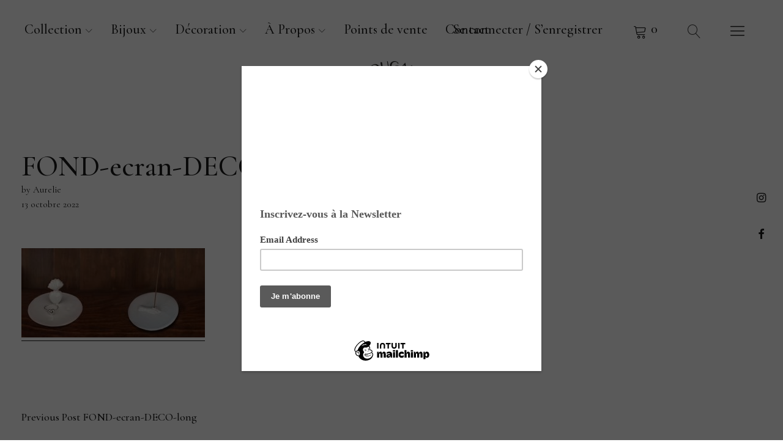

--- FILE ---
content_type: text/html; charset=UTF-8
request_url: https://lilougalas.com/fond-ecran-deco-long/
body_size: 21168
content:
<!DOCTYPE html>
<html lang="fr-FR" class="no-js">
<head>
<meta charset="UTF-8">
<meta name="viewport" content="width=device-width, initial-scale=1">
<link rel="profile" href="http://gmpg.org/xfn/11">
<link rel="pingback" href="https://lilougalas.com/xmlrpc.php">
<script>(function(html){html.className = html.className.replace(/\bno-js\b/,'js')})(document.documentElement);</script>
<title>FOND-ecran-DECO-long &#8211; Lilou Galas</title>
<meta name='robots' content='max-image-preview:large' />
<script>window._wca = window._wca || [];</script>
<link rel='dns-prefetch' href='//stats.wp.com' />
<link rel='dns-prefetch' href='//fonts.googleapis.com' />
<link rel='dns-prefetch' href='//v0.wordpress.com' />
<link rel="alternate" type="application/rss+xml" title="Lilou Galas &raquo; Flux" href="https://lilougalas.com/feed/" />
<link rel="alternate" type="application/rss+xml" title="Lilou Galas &raquo; Flux des commentaires" href="https://lilougalas.com/comments/feed/" />
<link rel="alternate" title="oEmbed (JSON)" type="application/json+oembed" href="https://lilougalas.com/wp-json/oembed/1.0/embed?url=https%3A%2F%2Flilougalas.com%2Ffond-ecran-deco-long%2F" />
<link rel="alternate" title="oEmbed (XML)" type="text/xml+oembed" href="https://lilougalas.com/wp-json/oembed/1.0/embed?url=https%3A%2F%2Flilougalas.com%2Ffond-ecran-deco-long%2F&#038;format=xml" />
<style id='wp-img-auto-sizes-contain-inline-css' type='text/css'>
img:is([sizes=auto i],[sizes^="auto," i]){contain-intrinsic-size:3000px 1500px}
/*# sourceURL=wp-img-auto-sizes-contain-inline-css */
</style>
<link rel='stylesheet' id='sbi_styles-css' href='https://lilougalas.com/wp-content/plugins/instagram-feed/css/sbi-styles.min.css?ver=6.10.0' type='text/css' media='all' />
<style id='wp-emoji-styles-inline-css' type='text/css'>

	img.wp-smiley, img.emoji {
		display: inline !important;
		border: none !important;
		box-shadow: none !important;
		height: 1em !important;
		width: 1em !important;
		margin: 0 0.07em !important;
		vertical-align: -0.1em !important;
		background: none !important;
		padding: 0 !important;
	}
/*# sourceURL=wp-emoji-styles-inline-css */
</style>
<style id='wp-block-library-inline-css' type='text/css'>
:root{--wp-block-synced-color:#7a00df;--wp-block-synced-color--rgb:122,0,223;--wp-bound-block-color:var(--wp-block-synced-color);--wp-editor-canvas-background:#ddd;--wp-admin-theme-color:#007cba;--wp-admin-theme-color--rgb:0,124,186;--wp-admin-theme-color-darker-10:#006ba1;--wp-admin-theme-color-darker-10--rgb:0,107,160.5;--wp-admin-theme-color-darker-20:#005a87;--wp-admin-theme-color-darker-20--rgb:0,90,135;--wp-admin-border-width-focus:2px}@media (min-resolution:192dpi){:root{--wp-admin-border-width-focus:1.5px}}.wp-element-button{cursor:pointer}:root .has-very-light-gray-background-color{background-color:#eee}:root .has-very-dark-gray-background-color{background-color:#313131}:root .has-very-light-gray-color{color:#eee}:root .has-very-dark-gray-color{color:#313131}:root .has-vivid-green-cyan-to-vivid-cyan-blue-gradient-background{background:linear-gradient(135deg,#00d084,#0693e3)}:root .has-purple-crush-gradient-background{background:linear-gradient(135deg,#34e2e4,#4721fb 50%,#ab1dfe)}:root .has-hazy-dawn-gradient-background{background:linear-gradient(135deg,#faaca8,#dad0ec)}:root .has-subdued-olive-gradient-background{background:linear-gradient(135deg,#fafae1,#67a671)}:root .has-atomic-cream-gradient-background{background:linear-gradient(135deg,#fdd79a,#004a59)}:root .has-nightshade-gradient-background{background:linear-gradient(135deg,#330968,#31cdcf)}:root .has-midnight-gradient-background{background:linear-gradient(135deg,#020381,#2874fc)}:root{--wp--preset--font-size--normal:16px;--wp--preset--font-size--huge:42px}.has-regular-font-size{font-size:1em}.has-larger-font-size{font-size:2.625em}.has-normal-font-size{font-size:var(--wp--preset--font-size--normal)}.has-huge-font-size{font-size:var(--wp--preset--font-size--huge)}.has-text-align-center{text-align:center}.has-text-align-left{text-align:left}.has-text-align-right{text-align:right}.has-fit-text{white-space:nowrap!important}#end-resizable-editor-section{display:none}.aligncenter{clear:both}.items-justified-left{justify-content:flex-start}.items-justified-center{justify-content:center}.items-justified-right{justify-content:flex-end}.items-justified-space-between{justify-content:space-between}.screen-reader-text{border:0;clip-path:inset(50%);height:1px;margin:-1px;overflow:hidden;padding:0;position:absolute;width:1px;word-wrap:normal!important}.screen-reader-text:focus{background-color:#ddd;clip-path:none;color:#444;display:block;font-size:1em;height:auto;left:5px;line-height:normal;padding:15px 23px 14px;text-decoration:none;top:5px;width:auto;z-index:100000}html :where(.has-border-color){border-style:solid}html :where([style*=border-top-color]){border-top-style:solid}html :where([style*=border-right-color]){border-right-style:solid}html :where([style*=border-bottom-color]){border-bottom-style:solid}html :where([style*=border-left-color]){border-left-style:solid}html :where([style*=border-width]){border-style:solid}html :where([style*=border-top-width]){border-top-style:solid}html :where([style*=border-right-width]){border-right-style:solid}html :where([style*=border-bottom-width]){border-bottom-style:solid}html :where([style*=border-left-width]){border-left-style:solid}html :where(img[class*=wp-image-]){height:auto;max-width:100%}:where(figure){margin:0 0 1em}html :where(.is-position-sticky){--wp-admin--admin-bar--position-offset:var(--wp-admin--admin-bar--height,0px)}@media screen and (max-width:600px){html :where(.is-position-sticky){--wp-admin--admin-bar--position-offset:0px}}

/*# sourceURL=wp-block-library-inline-css */
</style><style id='global-styles-inline-css' type='text/css'>
:root{--wp--preset--aspect-ratio--square: 1;--wp--preset--aspect-ratio--4-3: 4/3;--wp--preset--aspect-ratio--3-4: 3/4;--wp--preset--aspect-ratio--3-2: 3/2;--wp--preset--aspect-ratio--2-3: 2/3;--wp--preset--aspect-ratio--16-9: 16/9;--wp--preset--aspect-ratio--9-16: 9/16;--wp--preset--color--black: #000000;--wp--preset--color--cyan-bluish-gray: #abb8c3;--wp--preset--color--white: #ffffff;--wp--preset--color--pale-pink: #f78da7;--wp--preset--color--vivid-red: #cf2e2e;--wp--preset--color--luminous-vivid-orange: #ff6900;--wp--preset--color--luminous-vivid-amber: #fcb900;--wp--preset--color--light-green-cyan: #7bdcb5;--wp--preset--color--vivid-green-cyan: #00d084;--wp--preset--color--pale-cyan-blue: #8ed1fc;--wp--preset--color--vivid-cyan-blue: #0693e3;--wp--preset--color--vivid-purple: #9b51e0;--wp--preset--color--dark: #1a1a1a;--wp--preset--color--light-grey: #f4f4f4;--wp--preset--color--light-blue: #51a8dd;--wp--preset--color--dark-blue: #0c6ca6;--wp--preset--gradient--vivid-cyan-blue-to-vivid-purple: linear-gradient(135deg,rgb(6,147,227) 0%,rgb(155,81,224) 100%);--wp--preset--gradient--light-green-cyan-to-vivid-green-cyan: linear-gradient(135deg,rgb(122,220,180) 0%,rgb(0,208,130) 100%);--wp--preset--gradient--luminous-vivid-amber-to-luminous-vivid-orange: linear-gradient(135deg,rgb(252,185,0) 0%,rgb(255,105,0) 100%);--wp--preset--gradient--luminous-vivid-orange-to-vivid-red: linear-gradient(135deg,rgb(255,105,0) 0%,rgb(207,46,46) 100%);--wp--preset--gradient--very-light-gray-to-cyan-bluish-gray: linear-gradient(135deg,rgb(238,238,238) 0%,rgb(169,184,195) 100%);--wp--preset--gradient--cool-to-warm-spectrum: linear-gradient(135deg,rgb(74,234,220) 0%,rgb(151,120,209) 20%,rgb(207,42,186) 40%,rgb(238,44,130) 60%,rgb(251,105,98) 80%,rgb(254,248,76) 100%);--wp--preset--gradient--blush-light-purple: linear-gradient(135deg,rgb(255,206,236) 0%,rgb(152,150,240) 100%);--wp--preset--gradient--blush-bordeaux: linear-gradient(135deg,rgb(254,205,165) 0%,rgb(254,45,45) 50%,rgb(107,0,62) 100%);--wp--preset--gradient--luminous-dusk: linear-gradient(135deg,rgb(255,203,112) 0%,rgb(199,81,192) 50%,rgb(65,88,208) 100%);--wp--preset--gradient--pale-ocean: linear-gradient(135deg,rgb(255,245,203) 0%,rgb(182,227,212) 50%,rgb(51,167,181) 100%);--wp--preset--gradient--electric-grass: linear-gradient(135deg,rgb(202,248,128) 0%,rgb(113,206,126) 100%);--wp--preset--gradient--midnight: linear-gradient(135deg,rgb(2,3,129) 0%,rgb(40,116,252) 100%);--wp--preset--font-size--small: 16px;--wp--preset--font-size--medium: 20px;--wp--preset--font-size--large: 22px;--wp--preset--font-size--x-large: 42px;--wp--preset--font-size--regular: 19px;--wp--preset--font-size--larger: 26px;--wp--preset--spacing--20: 0.44rem;--wp--preset--spacing--30: 0.67rem;--wp--preset--spacing--40: 1rem;--wp--preset--spacing--50: 1.5rem;--wp--preset--spacing--60: 2.25rem;--wp--preset--spacing--70: 3.38rem;--wp--preset--spacing--80: 5.06rem;--wp--preset--shadow--natural: 6px 6px 9px rgba(0, 0, 0, 0.2);--wp--preset--shadow--deep: 12px 12px 50px rgba(0, 0, 0, 0.4);--wp--preset--shadow--sharp: 6px 6px 0px rgba(0, 0, 0, 0.2);--wp--preset--shadow--outlined: 6px 6px 0px -3px rgb(255, 255, 255), 6px 6px rgb(0, 0, 0);--wp--preset--shadow--crisp: 6px 6px 0px rgb(0, 0, 0);}:where(.is-layout-flex){gap: 0.5em;}:where(.is-layout-grid){gap: 0.5em;}body .is-layout-flex{display: flex;}.is-layout-flex{flex-wrap: wrap;align-items: center;}.is-layout-flex > :is(*, div){margin: 0;}body .is-layout-grid{display: grid;}.is-layout-grid > :is(*, div){margin: 0;}:where(.wp-block-columns.is-layout-flex){gap: 2em;}:where(.wp-block-columns.is-layout-grid){gap: 2em;}:where(.wp-block-post-template.is-layout-flex){gap: 1.25em;}:where(.wp-block-post-template.is-layout-grid){gap: 1.25em;}.has-black-color{color: var(--wp--preset--color--black) !important;}.has-cyan-bluish-gray-color{color: var(--wp--preset--color--cyan-bluish-gray) !important;}.has-white-color{color: var(--wp--preset--color--white) !important;}.has-pale-pink-color{color: var(--wp--preset--color--pale-pink) !important;}.has-vivid-red-color{color: var(--wp--preset--color--vivid-red) !important;}.has-luminous-vivid-orange-color{color: var(--wp--preset--color--luminous-vivid-orange) !important;}.has-luminous-vivid-amber-color{color: var(--wp--preset--color--luminous-vivid-amber) !important;}.has-light-green-cyan-color{color: var(--wp--preset--color--light-green-cyan) !important;}.has-vivid-green-cyan-color{color: var(--wp--preset--color--vivid-green-cyan) !important;}.has-pale-cyan-blue-color{color: var(--wp--preset--color--pale-cyan-blue) !important;}.has-vivid-cyan-blue-color{color: var(--wp--preset--color--vivid-cyan-blue) !important;}.has-vivid-purple-color{color: var(--wp--preset--color--vivid-purple) !important;}.has-black-background-color{background-color: var(--wp--preset--color--black) !important;}.has-cyan-bluish-gray-background-color{background-color: var(--wp--preset--color--cyan-bluish-gray) !important;}.has-white-background-color{background-color: var(--wp--preset--color--white) !important;}.has-pale-pink-background-color{background-color: var(--wp--preset--color--pale-pink) !important;}.has-vivid-red-background-color{background-color: var(--wp--preset--color--vivid-red) !important;}.has-luminous-vivid-orange-background-color{background-color: var(--wp--preset--color--luminous-vivid-orange) !important;}.has-luminous-vivid-amber-background-color{background-color: var(--wp--preset--color--luminous-vivid-amber) !important;}.has-light-green-cyan-background-color{background-color: var(--wp--preset--color--light-green-cyan) !important;}.has-vivid-green-cyan-background-color{background-color: var(--wp--preset--color--vivid-green-cyan) !important;}.has-pale-cyan-blue-background-color{background-color: var(--wp--preset--color--pale-cyan-blue) !important;}.has-vivid-cyan-blue-background-color{background-color: var(--wp--preset--color--vivid-cyan-blue) !important;}.has-vivid-purple-background-color{background-color: var(--wp--preset--color--vivid-purple) !important;}.has-black-border-color{border-color: var(--wp--preset--color--black) !important;}.has-cyan-bluish-gray-border-color{border-color: var(--wp--preset--color--cyan-bluish-gray) !important;}.has-white-border-color{border-color: var(--wp--preset--color--white) !important;}.has-pale-pink-border-color{border-color: var(--wp--preset--color--pale-pink) !important;}.has-vivid-red-border-color{border-color: var(--wp--preset--color--vivid-red) !important;}.has-luminous-vivid-orange-border-color{border-color: var(--wp--preset--color--luminous-vivid-orange) !important;}.has-luminous-vivid-amber-border-color{border-color: var(--wp--preset--color--luminous-vivid-amber) !important;}.has-light-green-cyan-border-color{border-color: var(--wp--preset--color--light-green-cyan) !important;}.has-vivid-green-cyan-border-color{border-color: var(--wp--preset--color--vivid-green-cyan) !important;}.has-pale-cyan-blue-border-color{border-color: var(--wp--preset--color--pale-cyan-blue) !important;}.has-vivid-cyan-blue-border-color{border-color: var(--wp--preset--color--vivid-cyan-blue) !important;}.has-vivid-purple-border-color{border-color: var(--wp--preset--color--vivid-purple) !important;}.has-vivid-cyan-blue-to-vivid-purple-gradient-background{background: var(--wp--preset--gradient--vivid-cyan-blue-to-vivid-purple) !important;}.has-light-green-cyan-to-vivid-green-cyan-gradient-background{background: var(--wp--preset--gradient--light-green-cyan-to-vivid-green-cyan) !important;}.has-luminous-vivid-amber-to-luminous-vivid-orange-gradient-background{background: var(--wp--preset--gradient--luminous-vivid-amber-to-luminous-vivid-orange) !important;}.has-luminous-vivid-orange-to-vivid-red-gradient-background{background: var(--wp--preset--gradient--luminous-vivid-orange-to-vivid-red) !important;}.has-very-light-gray-to-cyan-bluish-gray-gradient-background{background: var(--wp--preset--gradient--very-light-gray-to-cyan-bluish-gray) !important;}.has-cool-to-warm-spectrum-gradient-background{background: var(--wp--preset--gradient--cool-to-warm-spectrum) !important;}.has-blush-light-purple-gradient-background{background: var(--wp--preset--gradient--blush-light-purple) !important;}.has-blush-bordeaux-gradient-background{background: var(--wp--preset--gradient--blush-bordeaux) !important;}.has-luminous-dusk-gradient-background{background: var(--wp--preset--gradient--luminous-dusk) !important;}.has-pale-ocean-gradient-background{background: var(--wp--preset--gradient--pale-ocean) !important;}.has-electric-grass-gradient-background{background: var(--wp--preset--gradient--electric-grass) !important;}.has-midnight-gradient-background{background: var(--wp--preset--gradient--midnight) !important;}.has-small-font-size{font-size: var(--wp--preset--font-size--small) !important;}.has-medium-font-size{font-size: var(--wp--preset--font-size--medium) !important;}.has-large-font-size{font-size: var(--wp--preset--font-size--large) !important;}.has-x-large-font-size{font-size: var(--wp--preset--font-size--x-large) !important;}
/*# sourceURL=global-styles-inline-css */
</style>

<style id='classic-theme-styles-inline-css' type='text/css'>
/*! This file is auto-generated */
.wp-block-button__link{color:#fff;background-color:#32373c;border-radius:9999px;box-shadow:none;text-decoration:none;padding:calc(.667em + 2px) calc(1.333em + 2px);font-size:1.125em}.wp-block-file__button{background:#32373c;color:#fff;text-decoration:none}
/*# sourceURL=/wp-includes/css/classic-themes.min.css */
</style>
<link rel='stylesheet' id='wp-components-css' href='https://lilougalas.com/wp-includes/css/dist/components/style.min.css?ver=6.9' type='text/css' media='all' />
<link rel='stylesheet' id='wp-preferences-css' href='https://lilougalas.com/wp-includes/css/dist/preferences/style.min.css?ver=6.9' type='text/css' media='all' />
<link rel='stylesheet' id='wp-block-editor-css' href='https://lilougalas.com/wp-includes/css/dist/block-editor/style.min.css?ver=6.9' type='text/css' media='all' />
<link rel='stylesheet' id='popup-maker-block-library-style-css' href='https://lilougalas.com/wp-content/plugins/popup-maker/dist/packages/block-library-style.css?ver=dbea705cfafe089d65f1' type='text/css' media='all' />
<link rel='stylesheet' id='contact-form-7-css' href='https://lilougalas.com/wp-content/plugins/contact-form-7/includes/css/styles.css?ver=6.1.4' type='text/css' media='all' />
<link rel='stylesheet' id='woo-advanced-discounts-css' href='https://lilougalas.com/wp-content/plugins/woo-advanced-discounts/public/css/wad-public.css?ver=2.32.3' type='text/css' media='all' />
<link rel='stylesheet' id='o-tooltip-css' href='https://lilougalas.com/wp-content/plugins/woo-advanced-discounts/public/css/tooltip.min.css?ver=2.32.3' type='text/css' media='all' />
<style id='woocommerce-inline-inline-css' type='text/css'>
.woocommerce form .form-row .required { visibility: visible; }
/*# sourceURL=woocommerce-inline-inline-css */
</style>
<link rel='stylesheet' id='uku-fonts-css' href='https://fonts.googleapis.com/css?family=Poppins%3A400%2C500%2C600%2C700%7CCormorant+Garamond%3A400%2C500%2C700%2C400i%2C700i&#038;subset=latin%2Clatin-ext' type='text/css' media='all' />
<link rel='stylesheet' id='uku-style-css' href='https://lilougalas.com/wp-content/themes/uku/style.css?ver=20160507' type='text/css' media='all' />
<link rel='stylesheet' id='uku-serif-style-css' href='https://lilougalas.com/wp-content/themes/uku/assets/css/serif-style.css?ver=1.0' type='text/css' media='all' />
<link rel='stylesheet' id='genericons-css' href='https://lilougalas.com/wp-content/plugins/jetpack/_inc/genericons/genericons/genericons.css?ver=3.1' type='text/css' media='all' />
<link rel='stylesheet' id='uku-slick-style-css' href='https://lilougalas.com/wp-content/themes/uku/assets/js/slick/slick.css?ver=6.9' type='text/css' media='all' />
<link rel='stylesheet' id='uku-woocommerce-style-css' href='https://lilougalas.com/wp-content/themes/uku/assets/css/woocommerce.css?ver=6.9' type='text/css' media='all' />
<!--n2css--><!--n2js--><script type="text/javascript" src="https://lilougalas.com/wp-includes/js/jquery/jquery.min.js?ver=3.7.1" id="jquery-core-js"></script>
<script type="text/javascript" src="https://lilougalas.com/wp-includes/js/jquery/jquery-migrate.min.js?ver=3.4.1" id="jquery-migrate-js"></script>
<script type="text/javascript" src="https://lilougalas.com/wp-content/plugins/woo-advanced-discounts/public/js/wad-public.js?ver=2.32.3" id="woo-advanced-discounts-js"></script>
<script type="text/javascript" src="https://lilougalas.com/wp-content/plugins/woo-advanced-discounts/public/js/tooltip.min.js?ver=2.32.3" id="o-tooltip-js"></script>
<script type="text/javascript" src="https://lilougalas.com/wp-content/plugins/woocommerce/assets/js/jquery-blockui/jquery.blockUI.min.js?ver=2.7.0-wc.10.4.3" id="wc-jquery-blockui-js" defer="defer" data-wp-strategy="defer"></script>
<script type="text/javascript" id="wc-add-to-cart-js-extra">
/* <![CDATA[ */
var wc_add_to_cart_params = {"ajax_url":"/wp-admin/admin-ajax.php","wc_ajax_url":"/?wc-ajax=%%endpoint%%","i18n_view_cart":"Voir le panier","cart_url":"https://lilougalas.com/cart/","is_cart":"","cart_redirect_after_add":"no"};
//# sourceURL=wc-add-to-cart-js-extra
/* ]]> */
</script>
<script type="text/javascript" src="https://lilougalas.com/wp-content/plugins/woocommerce/assets/js/frontend/add-to-cart.min.js?ver=10.4.3" id="wc-add-to-cart-js" defer="defer" data-wp-strategy="defer"></script>
<script type="text/javascript" src="https://lilougalas.com/wp-content/plugins/woocommerce/assets/js/js-cookie/js.cookie.min.js?ver=2.1.4-wc.10.4.3" id="wc-js-cookie-js" defer="defer" data-wp-strategy="defer"></script>
<script type="text/javascript" id="woocommerce-js-extra">
/* <![CDATA[ */
var woocommerce_params = {"ajax_url":"/wp-admin/admin-ajax.php","wc_ajax_url":"/?wc-ajax=%%endpoint%%","i18n_password_show":"Afficher le mot de passe","i18n_password_hide":"Masquer le mot de passe"};
//# sourceURL=woocommerce-js-extra
/* ]]> */
</script>
<script type="text/javascript" src="https://lilougalas.com/wp-content/plugins/woocommerce/assets/js/frontend/woocommerce.min.js?ver=10.4.3" id="woocommerce-js" defer="defer" data-wp-strategy="defer"></script>
<script type="text/javascript" src="https://lilougalas.com/wp-content/themes/uku/assets/js/slick/slick.min.js?ver=6.9" id="uku-slick-js"></script>
<script type="text/javascript" src="https://lilougalas.com/wp-content/themes/uku/assets/js/jquery.viewportchecker.min.js?ver=1.8.7" id="viewportchecker-js"></script>
<script type="text/javascript" src="https://lilougalas.com/wp-content/themes/uku/assets/js/sticky-kit.min.js?ver=6.9" id="sticky-kit-js"></script>
<script type="text/javascript" src="https://lilougalas.com/wp-content/themes/uku/assets/js/jquery.fitvids.js?ver=1.1" id="fitvids-js"></script>
<script type="text/javascript" src="https://stats.wp.com/s-202603.js" id="woocommerce-analytics-js" defer="defer" data-wp-strategy="defer"></script>
<link rel="https://api.w.org/" href="https://lilougalas.com/wp-json/" /><link rel="alternate" title="JSON" type="application/json" href="https://lilougalas.com/wp-json/wp/v2/media/8472" /><link rel="EditURI" type="application/rsd+xml" title="RSD" href="https://lilougalas.com/xmlrpc.php?rsd" />
<meta name="generator" content="WordPress 6.9" />
<meta name="generator" content="WooCommerce 10.4.3" />
<link rel="canonical" href="https://lilougalas.com/fond-ecran-deco-long/" />
<link rel='shortlink' href='https://wp.me/aaWVZC-2cE' />
	<style>img#wpstats{display:none}</style>
			<style type="text/css">
					#site-branding h1.site-title, #site-branding p.site-title, .sticky-header p.site-title {text-transform: uppercase; letter-spacing: 5px;}
							.entry-content a,
			.comment-text a,
			#desktop-navigation ul li a:hover,
			.featured-slider button.slick-arrow:hover::after,
			.front-section a.all-posts-link:hover,
			#overlay-close:hover,
			.widget-area .widget ul li a:hover,
			#sidebar-offcanvas .widget a:hover,
			.textwidget a:hover,
			#overlay-nav a:hover,
			.author-links a:hover,
			.single-post .post-navigation a:hover,
			.single-attachment .post-navigation a:hover,
			.author-bio a,
			.single-post .hentry .entry-meta a:hover,
			.entry-header a:hover,
			.entry-header h2.entry-title a:hover,
			.blog .entry-meta a:hover,
			.uku-neo .entry-content p a:hover,
			.uku-neo .author-bio a:hover,
			.uku-neo .comment-text a:hover,
			.uku-neo .entry-header h2.entry-title a:hover,
			.uku-serif .entry-header h2.entry-title a:hover,
			.uku-serif .entry-content p a,
			.uku-serif .entry-content li a,
			.uku-serif .author-bio a,
			.uku-serif .comment-text a {
				color: #1a1a1a;
			}
			.uku-serif .entry-content p a,
			.uku-serif .entry-content li a,
			.uku-serif .author-bio a,
			.uku-serif .comment-text a {
				box-shadow: inset 0 -1px 0 #1a1a1a;
			}
			.single-post .post-navigation a:hover,
			.single-attachment .post-navigation a:hover,
			#desktop-navigation ul li.menu-item-has-children a:hover::after,
			.desktop-search input.search-field:active,
			.desktop-search input.search-field:focus {
				border-color: #1a1a1a;
			}
			.featured-slider .entry-cats a,
			.section-one-column-one .entry-cats a,
			.section-three-column-one .entry-cats a,
			#front-section-four .entry-cats a,
			.single-post .entry-cats a,
			.blog.uku-standard.blog-defaultplus #primary .hentry.has-post-thumbnail:nth-child(4n) .entry-cats a,
			#desktop-navigation .sub-menu li a:hover,
			#desktop-navigation .children li a:hover,
			.widget_mc4wp_form_widget input[type="submit"],
			.uku-neo .featured-slider .entry-cats a:hover,
			.uku-neo .section-one-column-one .entry-cats a:hover,
			.uku-neo .section-three-column-one .entry-cats a:hover,
			.uku-neo #front-section-four .entry-cats a:hover,
			.uku-neo .single-post .entry-cats a:hover,
			.uku-neo .format-video .entry-thumbnail span.video-icon:before,
			.uku-neo .format-video .entry-thumbnail span.video-icon:after,
			.uku-neo .entry-content p a:hover::after,
			.uku-neo .author-bio a:hover::after,
			.uku-neo .comment-text a:hover::after {
				background: #1a1a1a;
			}
			.blog.blog-classic #primary .hentry.has-post-thumbnail:nth-child(4n) .entry-cats a {
				background: none !important;
			}
			@media screen and (min-width: 66.25em) {
				.uku-neo #overlay-open:hover,
				.uku-neo .search-open:hover,
				.uku-neo #overlay-open-sticky:hover,
				.uku-neo.fixedheader-dark.header-stick #overlay-open-sticky:hover,
				.uku-neo.fixedheader-dark.header-stick #search-open-sticky:hover {
					background: #1a1a1a;
				}
			}
							.entry-content a:hover,
			.comment-text a:hover,
			.author-bio a:hover {
				color: #1a1a1a !important;
			}
			.blog.blog-defaultplus #primary .hentry.has-post-thumbnail:nth-child(4n) .entry-cats a:hover,
			.featured-slider .entry-cats a:hover,
			.section-one-column-one .entry-cats a:hover,
			.section-three-column-one .entry-cats a:hover,
			#front-section-four .entry-cats a:hover,
			.single-post .entry-cats a:hover,
			#colophon .footer-feature-btn:hover,
			.comments-show #comments-toggle,
			.widget_mc4wp_form_widget input[type="submit"]:hover,
			#comments-toggle:hover,
			input[type="submit"]:hover,
			input#submit:hover,
			#primary #infinite-handle span:hover,
			#front-section-three a.all-posts-link:hover,
			.desktop-search input[type="submit"]:hover,
			.widget_search input[type="submit"]:hover,
			.post-password-form input[type="submit"]:hover,
			#offcanvas-widgets-open:hover,
			.offcanvas-widgets-show #offcanvas-widgets-open,
			.uku-standard.blog-classic .entry-content p a.more-link:hover {
				background: #1a1a1a;
			}
			#colophon .footer-feature-textwrap .footer-feature-btn:hover,
			.comments-show #comments-toggle,
			#comments-toggle:hover,
			input[type="submit"]:hover,
			input#submit:hover,
			.blog #primary #infinite-handle span:hover,
			#front-section-three a.all-posts-link:hover,
			.desktop-search input[type="submit"]:hover,
			.widget_search input[type="submit"]:hover,
			.post-password-form input[type="submit"]:hover,
			#offcanvas-widgets-open:hover,
			.offcanvas-widgets-show #offcanvas-widgets-open,
			.uku-standard.blog-classic .entry-content p a.more-link:hover {
				border-color: #1a1a1a !important;
			}
							#colophon,
			.uku-serif .big-instagram-wrap {background: #e3eff0;}
						#colophon,
		#colophon .footer-menu ul a,
		#colophon .footer-menu ul a:hover,
		#colophon #site-info, #colophon #site-info a,
		#colophon #site-info, #colophon #site-info a:hover,
		#footer-social span,
		#colophon .social-nav ul li a,
		.uku-serif .big-instagram-wrap .null-instagram-feed .clear a,
		.uku-serif .big-instagram-wrap .widget h2.widget-title {
			color: #1a1a1a;
		}
		.footer-menus-wrap {
			border-bottom: 1px solid #1a1a1a;
		}
							.mobile-search, .inner-offcanvas-wrap {background: ;}
							#mobile-social ul li a,
			#overlay-nav ul li a,
			#offcanvas-widgets-open,
			.dropdown-toggle,
			#sidebar-offcanvas .widget h2.widget-title,
			#sidebar-offcanvas .widget,
			#sidebar-offcanvas .widget a {
				color: #0a0a0a;
			}
			#sidebar-offcanvas .widget h2.widget-title {border-color: #0a0a0a;}
			#offcanvas-widgets-open {border-color: #0a0a0a;}
			@media screen and (min-width: 66.25em) {
			#overlay-nav ul li,
			#overlay-nav ul ul.sub-menu,
			#overlay-nav ul ul.children {border-color: #0a0a0a;}
			#overlay-close {color: #0a0a0a;}
			#overlay-nav {
				border-color: #0a0a0a;
			}
			}
							#front-section-three {background: ;}
							.widget_mc4wp_form_widget, .jetpack_subscription_widget {background: ;}
							.uku-serif .front-about-img:after {background: #ffffff;}
							#shopfront-cats {background: #f4f4f4;}
											#front-section-fourcolumn .entry-summary {display: block;}
																			.blog.blog-defaultplus #primary .hentry.has-post-thumbnail:nth-child(4n) .entry-thumbnail a:after,
			.blog.blog-defaultplus #primary .hentry.has-post-thumbnail:nth-child(4n) .thumb-wrap:after,
			.section-two-column-one .thumb-wrap:after,
			.featured-slider .entry-thumbnail a:after,
			.uku-serif .featured-slider .entry-thumbnail:after,
			.header-image:after,
			.uku-serif .section-two-column-one .entry-thumbnail a:after,
			#front-section-four .entry-thumbnail a:after,
			.uku-serif #front-section-four .entry-thumbnail a .thumb-wrap:after,
			.single-post .big-thumb .entry-thumbnail a:after,
			.header-fullscreen #headerimg-wrap:after {opacity: 0.3;}
									#front-section-four .meta-main-wrap,
			.featured-slider .meta-main-wrap,
			.blog.blog-defaultplus #primary .hentry.has-post-thumbnail:nth-child(4n) .meta-main-wrap,
			.uku-serif .section-two-column-one .entry-text-wrap,
			.big-thumb .title-wrap {
				background: -moz-linear-gradient(top, rgba(0,0,0,0) 0%, rgba(0,0,0,) 100%);
				background: -webkit-linear-gradient(top, rgba(0,0,0,0) 0%,rgba(0,0,0,) 100%);
				background: linear-gradient(to bottom, rgba(0,0,0,0) 0%,rgba(0,0,0,) 100%);
			}
			
				</style>
			<noscript><style>.woocommerce-product-gallery{ opacity: 1 !important; }</style></noscript>
	<style type="text/css">.recentcomments a{display:inline !important;padding:0 !important;margin:0 !important;}</style>	<style type="text/css" id="uku-header-css">
		h1.site-title,
	p.site-title,
	p.site-description {
		position: absolute;
		clip: rect(1px, 1px, 1px, 1px);
	}
		</style>
	<style type="text/css" id="custom-background-css">
body.custom-background { background-color: #ffffff; }
</style>
	
<!-- Jetpack Open Graph Tags -->
<meta property="og:type" content="article" />
<meta property="og:title" content="FOND-ecran-DECO-long" />
<meta property="og:url" content="https://lilougalas.com/fond-ecran-deco-long/" />
<meta property="og:description" content="Voir l&rsquo;article pour en savoir plus." />
<meta property="article:published_time" content="2022-10-13T09:47:04+00:00" />
<meta property="article:modified_time" content="2023-01-10T07:32:38+00:00" />
<meta property="og:site_name" content="Lilou Galas" />
<meta property="og:image" content="https://lilougalas.com/wp-content/uploads/2022/10/FOND-ecran-DECO-long.jpg" />
<meta property="og:image:alt" content="" />
<meta property="og:locale" content="fr_FR" />
<meta name="twitter:text:title" content="FOND-ecran-DECO-long" />
<meta name="twitter:image" content="https://lilougalas.com/wp-content/uploads/2022/10/FOND-ecran-DECO-long.jpg?w=640" />
<meta name="twitter:card" content="summary_large_image" />
<meta name="twitter:description" content="Voir l&rsquo;article pour en savoir plus." />

<!-- End Jetpack Open Graph Tags -->
<link rel="icon" href="https://lilougalas.com/wp-content/uploads/2019/01/cropped-ICONE-Lilou-1-32x32.jpg" sizes="32x32" />
<link rel="icon" href="https://lilougalas.com/wp-content/uploads/2019/01/cropped-ICONE-Lilou-1-192x192.jpg" sizes="192x192" />
<link rel="apple-touch-icon" href="https://lilougalas.com/wp-content/uploads/2019/01/cropped-ICONE-Lilou-1-180x180.jpg" />
<meta name="msapplication-TileImage" content="https://lilougalas.com/wp-content/uploads/2019/01/cropped-ICONE-Lilou-1-270x270.jpg" />
		<style type="text/css" id="wp-custom-css">
			.uku-serif .syntaxhighlighter {font-size: 14px !important;}
body.home #site-branding .custom-logo-wrap a.custom-logo-link img{filter:invert(1);}
.page-template-shop-front.header-fullscreen #site-branding {padding:0;}
#site-branding .custom-logo-link {margin-top: 0px;}

.uku-serif #site-branding {padding-bottom: 40px;
}

.front-about-img:after {opacity:0.25}

#shopfront-cats {margin-bottom:0px; padding-top: 40px; padding-bottom:0;}
.page-template-shop-front.header-fullscreen.header-stick #shopfront-cats { padding-top: 40px;}

.shopfront-content ul.products li {margin-bottom:40px;}

.shopfront-section {padding-top: 40px;}


	.page-template-shop-front #front-section-about {margin-bottom:0;}


.title-footer, #colophon .custom-logo-wrap, .footer-menu{width:22%; margin-right:3%;}
#colophon .custom-logo-wrap{margin-right:0; width:20%;}
#footer-menu-two{margin-right:0;}
#footer-menu-three{margin-right:0;}		</style>
		<link rel='stylesheet' id='wc-blocks-style-css' href='https://lilougalas.com/wp-content/plugins/woocommerce/assets/client/blocks/wc-blocks.css?ver=wc-10.4.3' type='text/css' media='all' />
</head>

<body class="attachment wp-singular attachment-template-default single single-attachment postid-8472 attachmentid-8472 attachment-jpeg custom-background wp-custom-logo wp-theme-uku theme-uku woocommerce-no-js imgfade-on uku-serif blog-default headerimg-on toggledcomments hide-tagline sidebar-left no-sidebar slider-on header-fullscreen">

	<div class="container-all">

	<header id="masthead" class="site-header cf" role="banner">

		<div class="site-header-content">

							<nav id="desktop-navigation" class="desktop-navigation cf" role="navigation">
					<ul id="menu-main" class="menu"><li id="menu-item-3662" class="menu-item menu-item-type-taxonomy menu-item-object-product_cat menu-item-has-children menu-item-3662"><a href="https://lilougalas.com/categorie-produit/collection/">Collection</a>
<ul class="sub-menu">
	<li id="menu-item-3663" class="menu-item menu-item-type-taxonomy menu-item-object-product_cat menu-item-3663"><a href="https://lilougalas.com/categorie-produit/collection/ex-voto/">Ex-voto</a></li>
	<li id="menu-item-3913" class="menu-item menu-item-type-taxonomy menu-item-object-product_cat menu-item-3913"><a href="https://lilougalas.com/categorie-produit/collection/lucie/">Lucie</a></li>
	<li id="menu-item-3797" class="menu-item menu-item-type-taxonomy menu-item-object-product_cat menu-item-3797"><a href="https://lilougalas.com/categorie-produit/collection/sur-le-fil/">Sur le Fil</a></li>
	<li id="menu-item-3679" class="menu-item menu-item-type-taxonomy menu-item-object-product_cat menu-item-3679"><a href="https://lilougalas.com/categorie-produit/collection/torsade/">Torsade</a></li>
</ul>
</li>
<li id="menu-item-3215" class="menu-item menu-item-type-post_type menu-item-object-page menu-item-has-children menu-item-3215"><a href="https://lilougalas.com/bijoux/">Bijoux</a>
<ul class="sub-menu">
	<li id="menu-item-3494" class="menu-item menu-item-type-taxonomy menu-item-object-product_cat menu-item-3494"><a href="https://lilougalas.com/categorie-produit/tout-voir/">Tout voir</a></li>
	<li id="menu-item-2928" class="menu-item menu-item-type-taxonomy menu-item-object-product_cat menu-item-2928"><a href="https://lilougalas.com/categorie-produit/bijoux/collier/">Collier</a></li>
	<li id="menu-item-2929" class="menu-item menu-item-type-taxonomy menu-item-object-product_cat menu-item-2929"><a href="https://lilougalas.com/categorie-produit/bijoux/boucle-doreille/">Boucle d&rsquo;oreille</a></li>
	<li id="menu-item-2930" class="menu-item menu-item-type-taxonomy menu-item-object-product_cat menu-item-2930"><a href="https://lilougalas.com/categorie-produit/bijoux/bracelet/">Bracelet</a></li>
	<li id="menu-item-3680" class="menu-item menu-item-type-taxonomy menu-item-object-product_cat menu-item-3680"><a href="https://lilougalas.com/categorie-produit/bijoux/bague/">Bague</a></li>
</ul>
</li>
<li id="menu-item-3088" class="menu-item menu-item-type-post_type menu-item-object-page menu-item-has-children menu-item-3088"><a href="https://lilougalas.com/decoration/">Décoration</a>
<ul class="sub-menu">
	<li id="menu-item-4828" class="menu-item menu-item-type-taxonomy menu-item-object-product_cat menu-item-4828"><a href="https://lilougalas.com/categorie-produit/decoration/portrait-en-papiers-decoupes/">Portrait en Papiers découpés</a></li>
	<li id="menu-item-3091" class="menu-item menu-item-type-taxonomy menu-item-object-product_cat menu-item-3091"><a href="https://lilougalas.com/categorie-produit/decoration/assiette/">Assiette</a></li>
	<li id="menu-item-4827" class="menu-item menu-item-type-taxonomy menu-item-object-product_cat menu-item-4827"><a href="https://lilougalas.com/categorie-produit/decoration/coupelle/">Coupelle</a></li>
	<li id="menu-item-4826" class="menu-item menu-item-type-taxonomy menu-item-object-product_cat menu-item-4826"><a href="https://lilougalas.com/categorie-produit/decoration/encensoir/">Encensoir</a></li>
</ul>
</li>
<li id="menu-item-2745" class="menu-item menu-item-type-post_type menu-item-object-page menu-item-has-children menu-item-2745"><a href="https://lilougalas.com/about/">À Propos</a>
<ul class="sub-menu">
	<li id="menu-item-3433" class="menu-item menu-item-type-post_type menu-item-object-page menu-item-3433"><a href="https://lilougalas.com/about/">Histoire</a></li>
	<li id="menu-item-2944" class="menu-item menu-item-type-post_type menu-item-object-page menu-item-2944"><a href="https://lilougalas.com/univers/">Savoir-faire Porcelaine</a></li>
	<li id="menu-item-8892" class="menu-item menu-item-type-post_type menu-item-object-page menu-item-8892"><a href="https://lilougalas.com/savoir-faire-metaux-precieux/">Savoir-faire Métaux Précieux</a></li>
</ul>
</li>
<li id="menu-item-3446" class="menu-item menu-item-type-post_type menu-item-object-page menu-item-3446"><a href="https://lilougalas.com/points-de-vente/">Points de vente</a></li>
<li id="menu-item-3416" class="menu-item menu-item-type-post_type menu-item-object-page menu-item-3416"><a href="https://lilougalas.com/contact/">Contact</a></li>
</ul>				</nav><!-- .main-navigation -->
			
			<div id="site-branding">
									<p class="site-title"><a href="https://lilougalas.com/" rel="home">Lilou Galas</a></p>
				
									<div class="custom-logo-wrap">
						<a href="https://lilougalas.com/" class="custom-logo-link" rel="home"><img width="520" height="236" src="https://lilougalas.com/wp-content/uploads/2019/01/LOGO-Lilou.png" class="custom-logo" alt="Lilou Galas" decoding="async" fetchpriority="high" srcset="https://lilougalas.com/wp-content/uploads/2019/01/LOGO-Lilou.png 520w, https://lilougalas.com/wp-content/uploads/2019/01/LOGO-Lilou-300x136.png 300w" sizes="(max-width: 520px) 100vw, 520px" /></a>					 </div><!-- end .custom-logo-wrap -->
				 
				<p class="site-description">Bijoux en Porcelaine et Métaux Précieux</p>
				<button id="overlay-open" class="overlay-open overlay-btn"><span>Menu</span></button>

									
<div class="shop-menu">
			<a class="account-btn" href="https://lilougalas.com/my-account/" title="Se connecter / S’enregistrer"><span class="btn-text">Se connecter / S’enregistrer</span></a>
	
	<button class="cart-offcanvas-open">Panier ouvert</button>
	<a class="cart-btn" href="https://lilougalas.com/cart/" title="Voir le panier">
		<span class="btn-text">Cart</span>
		<span class="cart-count">0</span>
	</a><!-- end .cart-btn -->

	<div class="cart-offcanvas">
		<button class="cart-close"><span>Fermer le panier</span></button>
			<h2 class="offcanvas-cart-title">Panier</h2>
		<div class="widget woocommerce widget_shopping_cart"><div class="widget_shopping_cart_content"></div></div>	</div><!-- end .cart-dropdown -->
</div><!-- end .shop-menu -->
				
									<nav id="header-social" class="header-social social-nav" role="navigation">
					<ul id="menu-social" class="menu"><li id="menu-item-2547" class="menu-item menu-item-type-custom menu-item-object-custom menu-item-2547"><a target="_blank" href="https://www.instagram.com/lilougalas/">Instagram</a></li>
<li id="menu-item-2545" class="menu-item menu-item-type-custom menu-item-object-custom menu-item-2545"><a target="_blank" href="https://www.facebook.com/pg/lilougalas">Facebook</a></li>
</ul>					</nav><!-- end #header-social -->
							</div><!-- end #site-branding -->

			
						<button id="search-open" class="search-open search-btn"><span>Search</span></button>
				<div class="desktop-search">
											<button id="search-close" class="search-close"><span>Search</span></button>
										
<form method="get" class="searchform" action="https://lilougalas.com/" role="search">
	<label for="s" class="screen-reader-text"><span>Search</span></label>
	<input type="text" class="search-field" name="s" placeholder="Search..." />
	<input type="submit" class="submit" name="submit" value="Search" />
</form>
				</div><!-- end .desktop-search -->
			
		</div><!-- .site-header-content -->

		<div class="sticky-header hidden">
			<button id="overlay-open-sticky" class="overlay-open overlay-btn"><span>Menu</span></button>
							<button id="search-open-sticky" class="search-open search-btn"><span>Search</span></button>
			
						 <div class="custom-logo-wrap">
				 <a href="https://lilougalas.com/" class="custom-logo-link" rel="home"><img width="520" height="236" src="https://lilougalas.com/wp-content/uploads/2019/01/LOGO-Lilou.png" class="custom-logo" alt="Lilou Galas" decoding="async" srcset="https://lilougalas.com/wp-content/uploads/2019/01/LOGO-Lilou.png 520w, https://lilougalas.com/wp-content/uploads/2019/01/LOGO-Lilou-300x136.png 300w" sizes="(max-width: 520px) 100vw, 520px" /></a>			 </div><!-- end .custom-logo-wrap -->
			
							
<div class="shop-menu">
			<a class="account-btn" href="https://lilougalas.com/my-account/" title="Se connecter / S’enregistrer"><span class="btn-text">Se connecter / S’enregistrer</span></a>
	
	<button class="cart-offcanvas-open">Panier ouvert</button>
	<a class="cart-btn" href="https://lilougalas.com/cart/" title="Voir le panier">
		<span class="btn-text">Cart</span>
		<span class="cart-count">0</span>
	</a><!-- end .cart-btn -->

	<div class="cart-offcanvas">
		<button class="cart-close"><span>Fermer le panier</span></button>
			<h2 class="offcanvas-cart-title">Panier</h2>
		<div class="widget woocommerce widget_shopping_cart"><div class="widget_shopping_cart_content"></div></div>	</div><!-- end .cart-dropdown -->
</div><!-- end .shop-menu -->
			
			

		</div><!-- end .sticky-header -->

			<div class="inner-offcanvas-wrap">
				<div class="close-btn-wrap">
					<button id="overlay-close" class="overlay-btn"><span>Close</span></button>
				</div><!-- end .close-btn-wrap -->

				<div class="overlay-desktop-content cf">

					
					<nav id="overlay-nav" class="main-nav cf" role="navigation">
					<ul id="menu-main-1" class="menu"><li class="menu-item menu-item-type-taxonomy menu-item-object-product_cat menu-item-has-children menu-item-3662"><a href="https://lilougalas.com/categorie-produit/collection/">Collection</a>
<ul class="sub-menu">
	<li class="menu-item menu-item-type-taxonomy menu-item-object-product_cat menu-item-3663"><a href="https://lilougalas.com/categorie-produit/collection/ex-voto/">Ex-voto</a></li>
	<li class="menu-item menu-item-type-taxonomy menu-item-object-product_cat menu-item-3913"><a href="https://lilougalas.com/categorie-produit/collection/lucie/">Lucie</a></li>
	<li class="menu-item menu-item-type-taxonomy menu-item-object-product_cat menu-item-3797"><a href="https://lilougalas.com/categorie-produit/collection/sur-le-fil/">Sur le Fil</a></li>
	<li class="menu-item menu-item-type-taxonomy menu-item-object-product_cat menu-item-3679"><a href="https://lilougalas.com/categorie-produit/collection/torsade/">Torsade</a></li>
</ul>
</li>
<li class="menu-item menu-item-type-post_type menu-item-object-page menu-item-has-children menu-item-3215"><a href="https://lilougalas.com/bijoux/">Bijoux</a>
<ul class="sub-menu">
	<li class="menu-item menu-item-type-taxonomy menu-item-object-product_cat menu-item-3494"><a href="https://lilougalas.com/categorie-produit/tout-voir/">Tout voir</a></li>
	<li class="menu-item menu-item-type-taxonomy menu-item-object-product_cat menu-item-2928"><a href="https://lilougalas.com/categorie-produit/bijoux/collier/">Collier</a></li>
	<li class="menu-item menu-item-type-taxonomy menu-item-object-product_cat menu-item-2929"><a href="https://lilougalas.com/categorie-produit/bijoux/boucle-doreille/">Boucle d&rsquo;oreille</a></li>
	<li class="menu-item menu-item-type-taxonomy menu-item-object-product_cat menu-item-2930"><a href="https://lilougalas.com/categorie-produit/bijoux/bracelet/">Bracelet</a></li>
	<li class="menu-item menu-item-type-taxonomy menu-item-object-product_cat menu-item-3680"><a href="https://lilougalas.com/categorie-produit/bijoux/bague/">Bague</a></li>
</ul>
</li>
<li class="menu-item menu-item-type-post_type menu-item-object-page menu-item-has-children menu-item-3088"><a href="https://lilougalas.com/decoration/">Décoration</a>
<ul class="sub-menu">
	<li class="menu-item menu-item-type-taxonomy menu-item-object-product_cat menu-item-4828"><a href="https://lilougalas.com/categorie-produit/decoration/portrait-en-papiers-decoupes/">Portrait en Papiers découpés</a></li>
	<li class="menu-item menu-item-type-taxonomy menu-item-object-product_cat menu-item-3091"><a href="https://lilougalas.com/categorie-produit/decoration/assiette/">Assiette</a></li>
	<li class="menu-item menu-item-type-taxonomy menu-item-object-product_cat menu-item-4827"><a href="https://lilougalas.com/categorie-produit/decoration/coupelle/">Coupelle</a></li>
	<li class="menu-item menu-item-type-taxonomy menu-item-object-product_cat menu-item-4826"><a href="https://lilougalas.com/categorie-produit/decoration/encensoir/">Encensoir</a></li>
</ul>
</li>
<li class="menu-item menu-item-type-post_type menu-item-object-page menu-item-has-children menu-item-2745"><a href="https://lilougalas.com/about/">À Propos</a>
<ul class="sub-menu">
	<li class="menu-item menu-item-type-post_type menu-item-object-page menu-item-3433"><a href="https://lilougalas.com/about/">Histoire</a></li>
	<li class="menu-item menu-item-type-post_type menu-item-object-page menu-item-2944"><a href="https://lilougalas.com/univers/">Savoir-faire Porcelaine</a></li>
	<li class="menu-item menu-item-type-post_type menu-item-object-page menu-item-8892"><a href="https://lilougalas.com/savoir-faire-metaux-precieux/">Savoir-faire Métaux Précieux</a></li>
</ul>
</li>
<li class="menu-item menu-item-type-post_type menu-item-object-page menu-item-3446"><a href="https://lilougalas.com/points-de-vente/">Points de vente</a></li>
<li class="menu-item menu-item-type-post_type menu-item-object-page menu-item-3416"><a href="https://lilougalas.com/contact/">Contact</a></li>
</ul>					</nav><!-- .main-navigation -->

											<nav id="mobile-social" class="social-nav" role="navigation">
						<ul id="menu-social-1" class="menu"><li class="menu-item menu-item-type-custom menu-item-object-custom menu-item-2547"><a target="_blank" href="https://www.instagram.com/lilougalas/">Instagram</a></li>
<li class="menu-item menu-item-type-custom menu-item-object-custom menu-item-2545"><a target="_blank" href="https://www.facebook.com/pg/lilougalas">Facebook</a></li>
</ul>						</nav><!-- end #mobile-social -->
					
										<div class="mobile-search">
						
<form method="get" class="searchform" action="https://lilougalas.com/" role="search">
	<label for="s" class="screen-reader-text"><span>Search</span></label>
	<input type="text" class="search-field" name="s" placeholder="Search..." />
	<input type="submit" class="submit" name="submit" value="Search" />
</form>
					</div><!-- end .mobile-search -->
					
					
<div id="offcanvas-wrap">
<a href="#offcanvas-wrap" id="offcanvas-widgets-open"><span>Info</span></a>
<aside id="sidebar-offcanvas" class="sidebar-offcanvas cf" role="complementary">
			<div class="widget-area">
			<section id="text-2" class="widget widget_text">			<div class="textwidget"></div>
		</section>

<script type="text/javascript" data-dojo-config="usePlainJson: false, isDebug: false">jQuery.getScript( "//downloads.mailchimp.com/js/signup-forms/popup/unique-methods/embed.js", function( data, textStatus, jqxhr ) { window.dojoRequire(["mojo/signup-forms/Loader"], function(L) { L.start({"baseUrl":"mc.us20.list-manage.com","uuid":"59a640ee4061d7a2011d9924a","lid":"6af9ab7966","uniqueMethods":true}) });} );</script>

		</div><!-- .widget-area -->
	</aside><!-- end .sidebar-offcanvas -->
</div><!-- end .offcanvas-wrap -->

				</div><!-- end .overlay-desktop-content -->

			</div><!-- end .inner-offcanvas-wrap -->

	</header><!-- end #masthead -->

	<div id="overlay-wrap" class="overlay-wrap cf"></div><!-- end #overlay-wrap -->

	
<div id="singlepost-wrap" class="singlepost-wrap cf">

	
			

<article id="post-8472" class="post-8472 attachment type-attachment status-inherit hentry">

	
		<header class="entry-header cf">

			<h1 class="entry-title">FOND-ecran-DECO-long</h1>			
			<div class="entry-meta cf">
				<div class="entry-author">
				<span class="entry-author"> <span class="author vcard"><a class="url fn n" href="https://lilougalas.com/author/aurelie/">by Aurelie</a></span></span>				</div><!-- end .entry-author -->
				<div class="entry-date">
					<a href="https://lilougalas.com/fond-ecran-deco-long/">13 octobre 2022</a>
				</div><!-- end .entry-date -->
				
							</div><!-- end .entry-meta -->

		</header><!-- end .entry-header -->

		<div class="contentwrap">
			<div id="entry-content" class="entry-content">
			<p class="attachment"><a href='https://lilougalas.com/wp-content/uploads/2022/10/FOND-ecran-DECO-long.jpg'><img decoding="async" width="300" height="146" src="https://lilougalas.com/wp-content/uploads/2022/10/FOND-ecran-DECO-long-300x146.jpg" class="attachment-medium size-medium" alt="" srcset="https://lilougalas.com/wp-content/uploads/2022/10/FOND-ecran-DECO-long-300x146.jpg 300w, https://lilougalas.com/wp-content/uploads/2022/10/FOND-ecran-DECO-long-1024x498.jpg 1024w, https://lilougalas.com/wp-content/uploads/2022/10/FOND-ecran-DECO-long-768x373.jpg 768w, https://lilougalas.com/wp-content/uploads/2022/10/FOND-ecran-DECO-long-1419x690.jpg 1419w, https://lilougalas.com/wp-content/uploads/2022/10/FOND-ecran-DECO-long-790x384.jpg 790w, https://lilougalas.com/wp-content/uploads/2022/10/FOND-ecran-DECO-long.jpg 1440w" sizes="(max-width: 300px) 100vw, 300px" /></a></p>
						</div><!-- end .entry-content -->

			<footer class="entry-footer cf">

				
				
											</footer><!-- end .entry-footer -->

			
			
	<nav class="navigation post-navigation" aria-label="Publications">
		<h2 class="screen-reader-text">Navigation de l’article</h2>
		<div class="nav-links"><div class="nav-previous"><a href="https://lilougalas.com/fond-ecran-deco-long/" rel="prev"><span class="meta-nav">Previous Post</span> FOND-ecran-DECO-long<span class="screen-reader-text">Previous Post</span> </a></div></div>
	</nav>
		</div><!-- end .content-wrap -->

	</article><!-- end post -8472 -->
	


	<aside id="secondary" class="sidebar widget-area" role="complementary">
		<section id="search-2" class="widget widget_search">
<form method="get" class="searchform" action="https://lilougalas.com/" role="search">
	<label for="s" class="screen-reader-text"><span>Search</span></label>
	<input type="text" class="search-field" name="s" placeholder="Search..." />
	<input type="submit" class="submit" name="submit" value="Search" />
</form>
</section><section id="recent-comments-2" class="widget widget_recent_comments"><h2 class="widget-title">Commentaires récents</h2><ul id="recentcomments"></ul></section><section id="archives-2" class="widget widget_archive"><h2 class="widget-title">Archives</h2>
			<ul>
							</ul>

			</section><section id="categories-2" class="widget widget_categories"><h2 class="widget-title">Catégories</h2>
			<ul>
				<li class="cat-item-none">Aucune catégorie</li>			</ul>

			</section><section id="meta-2" class="widget widget_meta"><h2 class="widget-title">Méta</h2>
		<ul>
						<li><a href="https://lilougalas.com/wp-login.php">Connexion</a></li>
			<li><a href="https://lilougalas.com/feed/">Flux des publications</a></li>
			<li><a href="https://lilougalas.com/comments/feed/">Flux des commentaires</a></li>

			<li><a href="https://fr.wordpress.org/">Site de WordPress-FR</a></li>
		</ul>

		</section><section id="search-3" class="widget widget_search"><h2 class="widget-title">Search</h2>
<form method="get" class="searchform" action="https://lilougalas.com/" role="search">
	<label for="s" class="screen-reader-text"><span>Search</span></label>
	<input type="text" class="search-field" name="s" placeholder="Search..." />
	<input type="submit" class="submit" name="submit" value="Search" />
</form>
</section>	</aside><!-- .sidebar .widget-area -->

</div>
</div><!-- end .singlepost-wrap -->



	
<aside class="big-instagram-wrap cf">
			<div class="widget-area">
			<section id="text-3" class="widget widget_text">			<div class="textwidget"><p><span class="sbi-fd-lst-shortcode sb-caption sb-lighter">
<div id="sb_instagram"  class="sbi sbi_mob_col_1 sbi_tab_col_2 sbi_col_4" style="padding-bottom: 10px; width: 100%;"	 data-feedid="*1"  data-res="auto" data-cols="4" data-colsmobile="1" data-colstablet="2" data-num="4" data-nummobile="" data-item-padding="5"	 data-shortcode-atts="{&quot;feed&quot;:&quot;1&quot;}"  data-postid="8472" data-locatornonce="08875c6e8e" data-imageaspectratio="1:1" data-sbi-flags="favorLocal,imageLoadDisable">
	
	<div id="sbi_images"  style="gap: 10px;">
		<div class="sbi_item sbi_type_image sbi_new sbi_no_js sbi_no_resraise sbi_js_load_disabled"
	id="sbi_18288060961172669" data-date="1736495250">
	<div class="sbi_photo_wrap">
		<a class="sbi_photo" href="https://www.instagram.com/p/DEoyFHEgVh4/" target="_blank" rel="noopener nofollow"
			data-full-res="https://scontent-fra3-2.cdninstagram.com/v/t51.75761-15/472423749_18481864504018457_6923682721848439427_n.jpg?stp=dst-jpg_e35_tt6&#038;_nc_cat=111&#038;ccb=7-5&#038;_nc_sid=18de74&#038;efg=eyJlZmdfdGFnIjoiRkVFRC5iZXN0X2ltYWdlX3VybGdlbi5DMyJ9&#038;_nc_ohc=ylD5NxeslKoQ7kNvwHHFVeu&#038;_nc_oc=Adly43ovP3orng7YzvUxFfwpuWVYVOaeaws_BMiIMvoOmtMhOTQWqduzAdB3a2c-Jjk&#038;_nc_zt=23&#038;_nc_ht=scontent-fra3-2.cdninstagram.com&#038;edm=AM6HXa8EAAAA&#038;_nc_gid=gQB_b8cOsCYw3PiualVzCw&#038;oh=00_AfpoT1IjoR5DtjecEtSELMEZzIhMGTj0kgG16Iq3T_NMvw&#038;oe=69713FBB"
			data-img-src-set="{&quot;d&quot;:&quot;https:\/\/scontent-fra3-2.cdninstagram.com\/v\/t51.75761-15\/472423749_18481864504018457_6923682721848439427_n.jpg?stp=dst-jpg_e35_tt6&amp;_nc_cat=111&amp;ccb=7-5&amp;_nc_sid=18de74&amp;efg=eyJlZmdfdGFnIjoiRkVFRC5iZXN0X2ltYWdlX3VybGdlbi5DMyJ9&amp;_nc_ohc=ylD5NxeslKoQ7kNvwHHFVeu&amp;_nc_oc=Adly43ovP3orng7YzvUxFfwpuWVYVOaeaws_BMiIMvoOmtMhOTQWqduzAdB3a2c-Jjk&amp;_nc_zt=23&amp;_nc_ht=scontent-fra3-2.cdninstagram.com&amp;edm=AM6HXa8EAAAA&amp;_nc_gid=gQB_b8cOsCYw3PiualVzCw&amp;oh=00_AfpoT1IjoR5DtjecEtSELMEZzIhMGTj0kgG16Iq3T_NMvw&amp;oe=69713FBB&quot;,&quot;150&quot;:&quot;https:\/\/scontent-fra3-2.cdninstagram.com\/v\/t51.75761-15\/472423749_18481864504018457_6923682721848439427_n.jpg?stp=dst-jpg_e35_tt6&amp;_nc_cat=111&amp;ccb=7-5&amp;_nc_sid=18de74&amp;efg=eyJlZmdfdGFnIjoiRkVFRC5iZXN0X2ltYWdlX3VybGdlbi5DMyJ9&amp;_nc_ohc=ylD5NxeslKoQ7kNvwHHFVeu&amp;_nc_oc=Adly43ovP3orng7YzvUxFfwpuWVYVOaeaws_BMiIMvoOmtMhOTQWqduzAdB3a2c-Jjk&amp;_nc_zt=23&amp;_nc_ht=scontent-fra3-2.cdninstagram.com&amp;edm=AM6HXa8EAAAA&amp;_nc_gid=gQB_b8cOsCYw3PiualVzCw&amp;oh=00_AfpoT1IjoR5DtjecEtSELMEZzIhMGTj0kgG16Iq3T_NMvw&amp;oe=69713FBB&quot;,&quot;320&quot;:&quot;https:\/\/lilougalas.com\/wp-content\/uploads\/sb-instagram-feed-images\/472423749_18481864504018457_6923682721848439427_nlow.webp&quot;,&quot;640&quot;:&quot;https:\/\/lilougalas.com\/wp-content\/uploads\/sb-instagram-feed-images\/472423749_18481864504018457_6923682721848439427_nfull.webp&quot;}">
			<span class="sbi-screenreader">👑 Dans les contes nordiques, on raconte qu’un enfa</span>
									<img decoding="async" src="https://lilougalas.com/wp-content/uploads/sb-instagram-feed-images/472423749_18481864504018457_6923682721848439427_nfull.webp" alt="👑 Dans les contes nordiques, on raconte qu’un enfant couronné lors de l’Épiphanie devient le protecteur de l’hiver. 🧶❄️Tissé comme un doux fil de laine, il apporte chaleur et lumière au cœur des nuits glacées.

👑 In Nordic tales, it is said that a child crowned on Epiphany becomes the protector of winter. 🧶❄️Tissé like a soft thread of wool, he brings warmth and light to the heart of icy nights.

#jewelry #necklace #medaille #pendant #porcelain #gold #gift #luckycharms #exvoto #whishes #handmade #madeinfrance #madeinparis" aria-hidden="true">
		</a>
	</div>
</div><div class="sbi_item sbi_type_carousel sbi_new sbi_no_js sbi_no_resraise sbi_js_load_disabled"
	id="sbi_18043557493959395" data-date="1726203600">
	<div class="sbi_photo_wrap">
		<a class="sbi_photo" href="https://www.instagram.com/p/C_2EZjNAPBC/" target="_blank" rel="noopener nofollow"
			data-full-res="https://scontent-fra3-1.cdninstagram.com/v/t39.30808-6/472931415_18481261723018457_5634879203056400743_n.jpg?stp=dst-jpg_e35_tt6&#038;_nc_cat=101&#038;ccb=7-5&#038;_nc_sid=18de74&#038;efg=eyJlZmdfdGFnIjoiQ0FST1VTRUxfSVRFTS5iZXN0X2ltYWdlX3VybGdlbi5DMyJ9&#038;_nc_ohc=jpFMcWLx8m4Q7kNvwHKl-Wz&#038;_nc_oc=Adm3nYjbirVTmRMcT-nWYeSF98LMLid_uKkhI-1Lhab8DSQQBkDbFietWSYF-_JQktU&#038;_nc_zt=23&#038;_nc_ht=scontent-fra3-1.cdninstagram.com&#038;edm=AM6HXa8EAAAA&#038;_nc_gid=gQB_b8cOsCYw3PiualVzCw&#038;oh=00_AfqPcqEkE41pB5x4pzLPOJy9EN7TxgqYKyQVCCO42sUvMg&#038;oe=69714A39"
			data-img-src-set="{&quot;d&quot;:&quot;https:\/\/scontent-fra3-1.cdninstagram.com\/v\/t39.30808-6\/472931415_18481261723018457_5634879203056400743_n.jpg?stp=dst-jpg_e35_tt6&amp;_nc_cat=101&amp;ccb=7-5&amp;_nc_sid=18de74&amp;efg=eyJlZmdfdGFnIjoiQ0FST1VTRUxfSVRFTS5iZXN0X2ltYWdlX3VybGdlbi5DMyJ9&amp;_nc_ohc=jpFMcWLx8m4Q7kNvwHKl-Wz&amp;_nc_oc=Adm3nYjbirVTmRMcT-nWYeSF98LMLid_uKkhI-1Lhab8DSQQBkDbFietWSYF-_JQktU&amp;_nc_zt=23&amp;_nc_ht=scontent-fra3-1.cdninstagram.com&amp;edm=AM6HXa8EAAAA&amp;_nc_gid=gQB_b8cOsCYw3PiualVzCw&amp;oh=00_AfqPcqEkE41pB5x4pzLPOJy9EN7TxgqYKyQVCCO42sUvMg&amp;oe=69714A39&quot;,&quot;150&quot;:&quot;https:\/\/scontent-fra3-1.cdninstagram.com\/v\/t39.30808-6\/472931415_18481261723018457_5634879203056400743_n.jpg?stp=dst-jpg_e35_tt6&amp;_nc_cat=101&amp;ccb=7-5&amp;_nc_sid=18de74&amp;efg=eyJlZmdfdGFnIjoiQ0FST1VTRUxfSVRFTS5iZXN0X2ltYWdlX3VybGdlbi5DMyJ9&amp;_nc_ohc=jpFMcWLx8m4Q7kNvwHKl-Wz&amp;_nc_oc=Adm3nYjbirVTmRMcT-nWYeSF98LMLid_uKkhI-1Lhab8DSQQBkDbFietWSYF-_JQktU&amp;_nc_zt=23&amp;_nc_ht=scontent-fra3-1.cdninstagram.com&amp;edm=AM6HXa8EAAAA&amp;_nc_gid=gQB_b8cOsCYw3PiualVzCw&amp;oh=00_AfqPcqEkE41pB5x4pzLPOJy9EN7TxgqYKyQVCCO42sUvMg&amp;oe=69714A39&quot;,&quot;320&quot;:&quot;https:\/\/lilougalas.com\/wp-content\/uploads\/sb-instagram-feed-images\/459275924_18458247556018457_1263361901182800039_nlow.webp&quot;,&quot;640&quot;:&quot;https:\/\/lilougalas.com\/wp-content\/uploads\/sb-instagram-feed-images\/459275924_18458247556018457_1263361901182800039_nfull.webp&quot;}">
			<span class="sbi-screenreader">Gestes d’atelier…
Je vous souhaite une belle rentr</span>
			<svg class="svg-inline--fa fa-clone fa-w-16 sbi_lightbox_carousel_icon" aria-hidden="true" aria-label="Clone" data-fa-proƒcessed="" data-prefix="far" data-icon="clone" role="img" xmlns="http://www.w3.org/2000/svg" viewBox="0 0 512 512">
                    <path fill="currentColor" d="M464 0H144c-26.51 0-48 21.49-48 48v48H48c-26.51 0-48 21.49-48 48v320c0 26.51 21.49 48 48 48h320c26.51 0 48-21.49 48-48v-48h48c26.51 0 48-21.49 48-48V48c0-26.51-21.49-48-48-48zM362 464H54a6 6 0 0 1-6-6V150a6 6 0 0 1 6-6h42v224c0 26.51 21.49 48 48 48h224v42a6 6 0 0 1-6 6zm96-96H150a6 6 0 0 1-6-6V54a6 6 0 0 1 6-6h308a6 6 0 0 1 6 6v308a6 6 0 0 1-6 6z"></path>
                </svg>						<img decoding="async" src="https://lilougalas.com/wp-content/uploads/sb-instagram-feed-images/459275924_18458247556018457_1263361901182800039_nfull.webp" alt="Gestes d’atelier…
Je vous souhaite une belle rentrée✨
Merci @zeinebel pour les photos 📸
Merci @tomablok pour son apprentissage❤️

#atelier #artist #portrait #faitmains #ceramics #porcelain #faience #handmade #madeinfrance🇫🇷" aria-hidden="true">
		</a>
	</div>
</div><div class="sbi_item sbi_type_carousel sbi_new sbi_no_js sbi_no_resraise sbi_js_load_disabled"
	id="sbi_18020275262408711" data-date="1726125455">
	<div class="sbi_photo_wrap">
		<a class="sbi_photo" href="https://www.instagram.com/p/C_zvRC4ALrM/" target="_blank" rel="noopener nofollow"
			data-full-res="https://scontent-fra3-2.cdninstagram.com/v/t39.30808-6/472881238_18481260982018457_2512861689319466852_n.jpg?stp=dst-jpg_e35_tt6&#038;_nc_cat=104&#038;ccb=7-5&#038;_nc_sid=18de74&#038;efg=eyJlZmdfdGFnIjoiQ0FST1VTRUxfSVRFTS5iZXN0X2ltYWdlX3VybGdlbi5DMyJ9&#038;_nc_ohc=0cdq8J8i0l8Q7kNvwGNf2Pc&#038;_nc_oc=AdlNS54VEILIoBFE01hKRtLihdkaQ_ywMA0epmi6TaEgIuj55qAfFrlkSG7KtGX9CII&#038;_nc_zt=23&#038;_nc_ht=scontent-fra3-2.cdninstagram.com&#038;edm=AM6HXa8EAAAA&#038;_nc_gid=gQB_b8cOsCYw3PiualVzCw&#038;oh=00_Afqp0WZGryxNFOVV_4mmNvKr2nbK8Kol7oJ7WQDg7m4veg&#038;oe=69712B3A"
			data-img-src-set="{&quot;d&quot;:&quot;https:\/\/scontent-fra3-2.cdninstagram.com\/v\/t39.30808-6\/472881238_18481260982018457_2512861689319466852_n.jpg?stp=dst-jpg_e35_tt6&amp;_nc_cat=104&amp;ccb=7-5&amp;_nc_sid=18de74&amp;efg=eyJlZmdfdGFnIjoiQ0FST1VTRUxfSVRFTS5iZXN0X2ltYWdlX3VybGdlbi5DMyJ9&amp;_nc_ohc=0cdq8J8i0l8Q7kNvwGNf2Pc&amp;_nc_oc=AdlNS54VEILIoBFE01hKRtLihdkaQ_ywMA0epmi6TaEgIuj55qAfFrlkSG7KtGX9CII&amp;_nc_zt=23&amp;_nc_ht=scontent-fra3-2.cdninstagram.com&amp;edm=AM6HXa8EAAAA&amp;_nc_gid=gQB_b8cOsCYw3PiualVzCw&amp;oh=00_Afqp0WZGryxNFOVV_4mmNvKr2nbK8Kol7oJ7WQDg7m4veg&amp;oe=69712B3A&quot;,&quot;150&quot;:&quot;https:\/\/scontent-fra3-2.cdninstagram.com\/v\/t39.30808-6\/472881238_18481260982018457_2512861689319466852_n.jpg?stp=dst-jpg_e35_tt6&amp;_nc_cat=104&amp;ccb=7-5&amp;_nc_sid=18de74&amp;efg=eyJlZmdfdGFnIjoiQ0FST1VTRUxfSVRFTS5iZXN0X2ltYWdlX3VybGdlbi5DMyJ9&amp;_nc_ohc=0cdq8J8i0l8Q7kNvwGNf2Pc&amp;_nc_oc=AdlNS54VEILIoBFE01hKRtLihdkaQ_ywMA0epmi6TaEgIuj55qAfFrlkSG7KtGX9CII&amp;_nc_zt=23&amp;_nc_ht=scontent-fra3-2.cdninstagram.com&amp;edm=AM6HXa8EAAAA&amp;_nc_gid=gQB_b8cOsCYw3PiualVzCw&amp;oh=00_Afqp0WZGryxNFOVV_4mmNvKr2nbK8Kol7oJ7WQDg7m4veg&amp;oe=69712B3A&quot;,&quot;320&quot;:&quot;https:\/\/lilougalas.com\/wp-content\/uploads\/sb-instagram-feed-images\/459097327_18458123230018457_1174805987325804364_nlow.webp&quot;,&quot;640&quot;:&quot;https:\/\/lilougalas.com\/wp-content\/uploads\/sb-instagram-feed-images\/459097327_18458123230018457_1174805987325804364_nfull.webp&quot;}">
			<span class="sbi-screenreader">Portrait de moi au travail…
Je vous souhaite une b</span>
			<svg class="svg-inline--fa fa-clone fa-w-16 sbi_lightbox_carousel_icon" aria-hidden="true" aria-label="Clone" data-fa-proƒcessed="" data-prefix="far" data-icon="clone" role="img" xmlns="http://www.w3.org/2000/svg" viewBox="0 0 512 512">
                    <path fill="currentColor" d="M464 0H144c-26.51 0-48 21.49-48 48v48H48c-26.51 0-48 21.49-48 48v320c0 26.51 21.49 48 48 48h320c26.51 0 48-21.49 48-48v-48h48c26.51 0 48-21.49 48-48V48c0-26.51-21.49-48-48-48zM362 464H54a6 6 0 0 1-6-6V150a6 6 0 0 1 6-6h42v224c0 26.51 21.49 48 48 48h224v42a6 6 0 0 1-6 6zm96-96H150a6 6 0 0 1-6-6V54a6 6 0 0 1 6-6h308a6 6 0 0 1 6 6v308a6 6 0 0 1-6 6z"></path>
                </svg>						<img decoding="async" src="https://lilougalas.com/wp-content/uploads/sb-instagram-feed-images/459097327_18458123230018457_1174805987325804364_nfull.webp" alt="Portrait de moi au travail…
Je vous souhaite une belle rentrée✨
Merci @zeinebel pour les photos 📸
Merci @tomablok pour son apprentissage❤️

#atelier #artist #portrait #faitmains #ceramics #porcelain #faience #handmade #madeinfrance🇫🇷" aria-hidden="true">
		</a>
	</div>
</div><div class="sbi_item sbi_type_image sbi_new sbi_no_js sbi_no_resraise sbi_js_load_disabled"
	id="sbi_18048930799722113" data-date="1723721545">
	<div class="sbi_photo_wrap">
		<a class="sbi_photo" href="https://www.instagram.com/p/C-sGK-7A4bf/" target="_blank" rel="noopener nofollow"
			data-full-res="https://scontent-fra5-2.cdninstagram.com/v/t39.30808-6/472789584_18481250065018457_5144538647733918319_n.jpg?stp=dst-jpg_e35_tt6&#038;_nc_cat=106&#038;ccb=7-5&#038;_nc_sid=18de74&#038;efg=eyJlZmdfdGFnIjoiRkVFRC5iZXN0X2ltYWdlX3VybGdlbi5DMyJ9&#038;_nc_ohc=b7Ch4orxgokQ7kNvwH4xxRo&#038;_nc_oc=AdlJ0nwFZkC48bnaBsRZnGYNbcgF_ZJb-kVJuukURDxMos79J_b9LKc4mtmi2sEzc3w&#038;_nc_zt=23&#038;_nc_ht=scontent-fra5-2.cdninstagram.com&#038;edm=AM6HXa8EAAAA&#038;_nc_gid=gQB_b8cOsCYw3PiualVzCw&#038;oh=00_AfrjNgfMMsrUhwH1vaoLBywqNJ-Pk0f9e4yud9pQ20ARQA&#038;oe=69714104"
			data-img-src-set="{&quot;d&quot;:&quot;https:\/\/scontent-fra5-2.cdninstagram.com\/v\/t39.30808-6\/472789584_18481250065018457_5144538647733918319_n.jpg?stp=dst-jpg_e35_tt6&amp;_nc_cat=106&amp;ccb=7-5&amp;_nc_sid=18de74&amp;efg=eyJlZmdfdGFnIjoiRkVFRC5iZXN0X2ltYWdlX3VybGdlbi5DMyJ9&amp;_nc_ohc=b7Ch4orxgokQ7kNvwH4xxRo&amp;_nc_oc=AdlJ0nwFZkC48bnaBsRZnGYNbcgF_ZJb-kVJuukURDxMos79J_b9LKc4mtmi2sEzc3w&amp;_nc_zt=23&amp;_nc_ht=scontent-fra5-2.cdninstagram.com&amp;edm=AM6HXa8EAAAA&amp;_nc_gid=gQB_b8cOsCYw3PiualVzCw&amp;oh=00_AfrjNgfMMsrUhwH1vaoLBywqNJ-Pk0f9e4yud9pQ20ARQA&amp;oe=69714104&quot;,&quot;150&quot;:&quot;https:\/\/scontent-fra5-2.cdninstagram.com\/v\/t39.30808-6\/472789584_18481250065018457_5144538647733918319_n.jpg?stp=dst-jpg_e35_tt6&amp;_nc_cat=106&amp;ccb=7-5&amp;_nc_sid=18de74&amp;efg=eyJlZmdfdGFnIjoiRkVFRC5iZXN0X2ltYWdlX3VybGdlbi5DMyJ9&amp;_nc_ohc=b7Ch4orxgokQ7kNvwH4xxRo&amp;_nc_oc=AdlJ0nwFZkC48bnaBsRZnGYNbcgF_ZJb-kVJuukURDxMos79J_b9LKc4mtmi2sEzc3w&amp;_nc_zt=23&amp;_nc_ht=scontent-fra5-2.cdninstagram.com&amp;edm=AM6HXa8EAAAA&amp;_nc_gid=gQB_b8cOsCYw3PiualVzCw&amp;oh=00_AfrjNgfMMsrUhwH1vaoLBywqNJ-Pk0f9e4yud9pQ20ARQA&amp;oe=69714104&quot;,&quot;320&quot;:&quot;https:\/\/lilougalas.com\/wp-content\/uploads\/sb-instagram-feed-images\/455612179_18452779021018457_4053470491952768341_nlow.jpg&quot;,&quot;640&quot;:&quot;https:\/\/lilougalas.com\/wp-content\/uploads\/sb-instagram-feed-images\/455612179_18452779021018457_4053470491952768341_nfull.jpg&quot;}">
			<span class="sbi-screenreader">Sainte Marie 💛 le prénom de mes deux grands mères.</span>
									<img decoding="async" src="https://lilougalas.com/wp-content/uploads/sb-instagram-feed-images/455612179_18452779021018457_4053470491952768341_nfull.jpg" alt="Sainte Marie 💛 le prénom de mes deux grands mères.
🍽 Assiette Vierge 👰🏼‍♀️@lilougalas 
Magnifique photo @eve.cardi_ 📸 
#decoration #sweethome #ceramics #ceramiquefrancaise #ceramicart #exvoto #voeux #grigri #coeur #heart #main #hand #victorien #citron #summer #handmade #madeinfrance🇫🇷" aria-hidden="true">
		</a>
	</div>
</div>	</div>

	<div id="sbi_load" >

	
	
</div>
		<span class="sbi_resized_image_data" data-feed-id="*1"
		  data-resized="{&quot;18048930799722113&quot;:{&quot;id&quot;:&quot;455612179_18452779021018457_4053470491952768341_n&quot;,&quot;ratio&quot;:&quot;1.00&quot;,&quot;sizes&quot;:{&quot;full&quot;:640,&quot;low&quot;:320,&quot;thumb&quot;:150},&quot;extension&quot;:&quot;.jpg&quot;},&quot;18020275262408711&quot;:{&quot;id&quot;:&quot;459097327_18458123230018457_1174805987325804364_n&quot;,&quot;ratio&quot;:&quot;1.00&quot;,&quot;sizes&quot;:{&quot;full&quot;:640,&quot;low&quot;:320,&quot;thumb&quot;:150},&quot;extension&quot;:&quot;.webp&quot;},&quot;18043557493959395&quot;:{&quot;id&quot;:&quot;459275924_18458247556018457_1263361901182800039_n&quot;,&quot;ratio&quot;:&quot;0.99&quot;,&quot;sizes&quot;:{&quot;full&quot;:640,&quot;low&quot;:320,&quot;thumb&quot;:150},&quot;extension&quot;:&quot;.webp&quot;},&quot;18288060961172669&quot;:{&quot;id&quot;:&quot;472423749_18481864504018457_6923682721848439427_n&quot;,&quot;ratio&quot;:&quot;1.00&quot;,&quot;sizes&quot;:{&quot;full&quot;:640,&quot;low&quot;:320,&quot;thumb&quot;:150},&quot;extension&quot;:&quot;.webp&quot;}}">
	</span>
	</div>

</span></p>
</div>
		</section>		</div><!-- .widget-area -->
	</aside><!-- end .big-instagram-wrap -->
			
<aside class="big-newsletter-wrap cf">
			<div class="widget-area">
			<section id="mc4wp_form_widget-3" class="widget widget_mc4wp_form_widget"><h2 class="widget-title">Newsletter</h2><script>(function() {
	window.mc4wp = window.mc4wp || {
		listeners: [],
		forms: {
			on: function(evt, cb) {
				window.mc4wp.listeners.push(
					{
						event   : evt,
						callback: cb
					}
				);
			}
		}
	}
})();
</script><!-- Mailchimp for WordPress v4.10.9 - https://wordpress.org/plugins/mailchimp-for-wp/ --><form id="mc4wp-form-1" class="mc4wp-form mc4wp-form-3111" method="post" data-id="3111" data-name="Form" ><div class="mc4wp-form-fields"><p>Inscrivez vous à notre Newsletter.</p>
<input class="email" type="email" name="EMAIL" placeholder="Renseignez votre adresse email..." required />
<input class="submit" type="submit" value="Je m'abonne" /></div><label style="display: none !important;">Laissez ce champ vide si vous êtes humain : <input type="text" name="_mc4wp_honeypot" value="" tabindex="-1" autocomplete="off" /></label><input type="hidden" name="_mc4wp_timestamp" value="1768657632" /><input type="hidden" name="_mc4wp_form_id" value="3111" /><input type="hidden" name="_mc4wp_form_element_id" value="mc4wp-form-1" /><div class="mc4wp-response"></div></form><!-- / Mailchimp for WordPress Plugin --></section>		</div><!-- .widget-area -->
	</aside><!-- end .big-newsletter-wrap -->
	
	<footer id="colophon" class="site-footer cf">

		
		<div class="footer-wrap">
							
<div class="footer-menus-wrap cf">

			<div class="custom-logo-wrap">
			<a href="https://lilougalas.com/" class="custom-logo-link" rel="home"><img width="520" height="236" src="https://lilougalas.com/wp-content/uploads/2019/01/LOGO-Lilou.png" class="custom-logo" alt="Lilou Galas" decoding="async" srcset="https://lilougalas.com/wp-content/uploads/2019/01/LOGO-Lilou.png 520w, https://lilougalas.com/wp-content/uploads/2019/01/LOGO-Lilou-300x136.png 300w" sizes="(max-width: 520px) 100vw, 520px" /></a>		</div><!-- end .custom-logo-wrap -->
	
		<nav id="footer-menu-one" class="footer-menu" role="navigation">
		<h3 class="footer-menu-title">Informations</h3><ul id="menu-informations" class="menu"><li id="menu-item-3360" class="menu-item menu-item-type-post_type menu-item-object-page menu-item-3360"><a href="https://lilougalas.com/terms-conditions/">Conditions générales de vente</a></li>
<li id="menu-item-3359" class="menu-item menu-item-type-post_type menu-item-object-page menu-item-privacy-policy menu-item-3359"><a rel="privacy-policy" href="https://lilougalas.com/politique-de-confidentialite/">Politique de confidentialité</a></li>
<li id="menu-item-3361" class="menu-item menu-item-type-post_type menu-item-object-page menu-item-3361"><a href="https://lilougalas.com/mentions-legales/">Mentions légales</a></li>
</ul>	</nav><!-- end #footer-one -->
	
		<nav id="footer-menu-two" class="footer-menu" role="navigation">
		<h3 class="footer-menu-title">Paiement sécurisé</h3><ul id="menu-paiement-securise" class="menu"><li id="menu-item-2730" class="menu-item menu-item-type-custom menu-item-object-custom menu-item-2730"><a target="_blank" href="https://www.paypal.com/">Paypal</a></li>
</ul>	</nav><!-- end #footer-two -->
	
		<nav id="footer-menu-three" class="footer-menu" role="navigation">
		<h3 class="footer-menu-title">Follow Us</h3><ul id="menu-follow-us" class="menu"><li id="menu-item-2557" class="menu-item menu-item-type-custom menu-item-object-custom menu-item-2557"><a href="https://www.instagram.com/lilougalas/">Instagram</a></li>
<li id="menu-item-3324" class="menu-item menu-item-type-custom menu-item-object-custom menu-item-3324"><a href="https://www.facebook.com/pg/lilougalas">Facebook</a></li>
</ul>	</nav><!-- end #footer-three -->
	
	
</div><!-- end .footer-menus-wrap -->
			
			<div id="site-info" class="cf">
				<ul class="credit" role="contentinfo">
									<li>Copyright © 2024 Lilou Galas</li>
								</ul><!-- end .credit -->
			</div><!-- end #site-info -->

							<nav id="footer-social" class="social-nav" role="navigation">
											<span>Follow us</span>
										<ul id="menu-social-2" class="menu"><li class="menu-item menu-item-type-custom menu-item-object-custom menu-item-2547"><a target="_blank" href="https://www.instagram.com/lilougalas/">Instagram</a></li>
<li class="menu-item menu-item-type-custom menu-item-object-custom menu-item-2545"><a target="_blank" href="https://www.facebook.com/pg/lilougalas">Facebook</a></li>
</ul>				</nav><!-- end #footer-social -->
			
		</div><!-- end .footer-wrap -->
	</footer><!-- end #colophon -->
</div><!-- end .container-all -->

<script type="speculationrules">
{"prefetch":[{"source":"document","where":{"and":[{"href_matches":"/*"},{"not":{"href_matches":["/wp-*.php","/wp-admin/*","/wp-content/uploads/*","/wp-content/*","/wp-content/plugins/*","/wp-content/themes/uku/*","/*\\?(.+)"]}},{"not":{"selector_matches":"a[rel~=\"nofollow\"]"}},{"not":{"selector_matches":".no-prefetch, .no-prefetch a"}}]},"eagerness":"conservative"}]}
</script>
<script>(function() {function maybePrefixUrlField () {
  const value = this.value.trim()
  if (value !== '' && value.indexOf('http') !== 0) {
    this.value = 'http://' + value
  }
}

const urlFields = document.querySelectorAll('.mc4wp-form input[type="url"]')
for (let j = 0; j < urlFields.length; j++) {
  urlFields[j].addEventListener('blur', maybePrefixUrlField)
}
})();</script><!-- Instagram Feed JS -->
<script type="text/javascript">
var sbiajaxurl = "https://lilougalas.com/wp-admin/admin-ajax.php";
</script>
	<script type='text/javascript'>
		(function () {
			var c = document.body.className;
			c = c.replace(/woocommerce-no-js/, 'woocommerce-js');
			document.body.className = c;
		})();
	</script>
	<script type="text/javascript" src="https://lilougalas.com/wp-includes/js/dist/hooks.min.js?ver=dd5603f07f9220ed27f1" id="wp-hooks-js"></script>
<script type="text/javascript" src="https://lilougalas.com/wp-includes/js/dist/i18n.min.js?ver=c26c3dc7bed366793375" id="wp-i18n-js"></script>
<script type="text/javascript" id="wp-i18n-js-after">
/* <![CDATA[ */
wp.i18n.setLocaleData( { 'text direction\u0004ltr': [ 'ltr' ] } );
//# sourceURL=wp-i18n-js-after
/* ]]> */
</script>
<script type="text/javascript" src="https://lilougalas.com/wp-content/plugins/contact-form-7/includes/swv/js/index.js?ver=6.1.4" id="swv-js"></script>
<script type="text/javascript" id="contact-form-7-js-translations">
/* <![CDATA[ */
( function( domain, translations ) {
	var localeData = translations.locale_data[ domain ] || translations.locale_data.messages;
	localeData[""].domain = domain;
	wp.i18n.setLocaleData( localeData, domain );
} )( "contact-form-7", {"translation-revision-date":"2025-02-06 12:02:14+0000","generator":"GlotPress\/4.0.1","domain":"messages","locale_data":{"messages":{"":{"domain":"messages","plural-forms":"nplurals=2; plural=n > 1;","lang":"fr"},"This contact form is placed in the wrong place.":["Ce formulaire de contact est plac\u00e9 dans un mauvais endroit."],"Error:":["Erreur\u00a0:"]}},"comment":{"reference":"includes\/js\/index.js"}} );
//# sourceURL=contact-form-7-js-translations
/* ]]> */
</script>
<script type="text/javascript" id="contact-form-7-js-before">
/* <![CDATA[ */
var wpcf7 = {
    "api": {
        "root": "https:\/\/lilougalas.com\/wp-json\/",
        "namespace": "contact-form-7\/v1"
    }
};
//# sourceURL=contact-form-7-js-before
/* ]]> */
</script>
<script type="text/javascript" src="https://lilougalas.com/wp-content/plugins/contact-form-7/includes/js/index.js?ver=6.1.4" id="contact-form-7-js"></script>
<script type="text/javascript" id="uku-script-js-extra">
/* <![CDATA[ */
var screenReaderText = {"expand":"\u003Cspan class=\"screen-reader-text\"\u003Eexpand child menu\u003C/span\u003E","collapse":"\u003Cspan class=\"screen-reader-text\"\u003Ecollapse child menu\u003C/span\u003E"};
//# sourceURL=uku-script-js-extra
/* ]]> */
</script>
<script type="text/javascript" src="https://lilougalas.com/wp-content/themes/uku/assets/js/functions.js?ver=20160507" id="uku-script-js"></script>
<script type="text/javascript" src="https://lilougalas.com/wp-includes/js/dist/vendor/wp-polyfill.min.js?ver=3.15.0" id="wp-polyfill-js"></script>
<script type="text/javascript" src="https://lilougalas.com/wp-content/plugins/jetpack/jetpack_vendor/automattic/woocommerce-analytics/build/woocommerce-analytics-client.js?minify=false&amp;ver=75adc3c1e2933e2c8c6a" id="woocommerce-analytics-client-js" defer="defer" data-wp-strategy="defer"></script>
<script type="text/javascript" src="https://lilougalas.com/wp-content/plugins/woocommerce/assets/js/sourcebuster/sourcebuster.min.js?ver=10.4.3" id="sourcebuster-js-js"></script>
<script type="text/javascript" id="wc-order-attribution-js-extra">
/* <![CDATA[ */
var wc_order_attribution = {"params":{"lifetime":1.0e-5,"session":30,"base64":false,"ajaxurl":"https://lilougalas.com/wp-admin/admin-ajax.php","prefix":"wc_order_attribution_","allowTracking":true},"fields":{"source_type":"current.typ","referrer":"current_add.rf","utm_campaign":"current.cmp","utm_source":"current.src","utm_medium":"current.mdm","utm_content":"current.cnt","utm_id":"current.id","utm_term":"current.trm","utm_source_platform":"current.plt","utm_creative_format":"current.fmt","utm_marketing_tactic":"current.tct","session_entry":"current_add.ep","session_start_time":"current_add.fd","session_pages":"session.pgs","session_count":"udata.vst","user_agent":"udata.uag"}};
//# sourceURL=wc-order-attribution-js-extra
/* ]]> */
</script>
<script type="text/javascript" src="https://lilougalas.com/wp-content/plugins/woocommerce/assets/js/frontend/order-attribution.min.js?ver=10.4.3" id="wc-order-attribution-js"></script>
<script type="text/javascript" src="https://www.google.com/recaptcha/api.js?render=6LdPERMiAAAAAF5sZ5kO6nyBEowSxNO-ahnkS5x0&amp;ver=3.0" id="google-recaptcha-js"></script>
<script type="text/javascript" id="wpcf7-recaptcha-js-before">
/* <![CDATA[ */
var wpcf7_recaptcha = {
    "sitekey": "6LdPERMiAAAAAF5sZ5kO6nyBEowSxNO-ahnkS5x0",
    "actions": {
        "homepage": "homepage",
        "contactform": "contactform"
    }
};
//# sourceURL=wpcf7-recaptcha-js-before
/* ]]> */
</script>
<script type="text/javascript" src="https://lilougalas.com/wp-content/plugins/contact-form-7/modules/recaptcha/index.js?ver=6.1.4" id="wpcf7-recaptcha-js"></script>
<script type="text/javascript" id="jetpack-stats-js-before">
/* <![CDATA[ */
_stq = window._stq || [];
_stq.push([ "view", JSON.parse("{\"v\":\"ext\",\"blog\":\"161809312\",\"post\":\"8472\",\"tz\":\"1\",\"srv\":\"lilougalas.com\",\"j\":\"1:15.3.1\"}") ]);
_stq.push([ "clickTrackerInit", "161809312", "8472" ]);
//# sourceURL=jetpack-stats-js-before
/* ]]> */
</script>
<script type="text/javascript" src="https://stats.wp.com/e-202603.js" id="jetpack-stats-js" defer="defer" data-wp-strategy="defer"></script>
<script type="text/javascript" id="wc-cart-fragments-js-extra">
/* <![CDATA[ */
var wc_cart_fragments_params = {"ajax_url":"/wp-admin/admin-ajax.php","wc_ajax_url":"/?wc-ajax=%%endpoint%%","cart_hash_key":"wc_cart_hash_13534f61936ff4fde33ada13fb361fdf","fragment_name":"wc_fragments_13534f61936ff4fde33ada13fb361fdf","request_timeout":"5000"};
//# sourceURL=wc-cart-fragments-js-extra
/* ]]> */
</script>
<script type="text/javascript" src="https://lilougalas.com/wp-content/plugins/woocommerce/assets/js/frontend/cart-fragments.min.js?ver=10.4.3" id="wc-cart-fragments-js" defer="defer" data-wp-strategy="defer"></script>
<script type="text/javascript" id="sbi_scripts-js-extra">
/* <![CDATA[ */
var sb_instagram_js_options = {"font_method":"svg","resized_url":"https://lilougalas.com/wp-content/uploads/sb-instagram-feed-images/","placeholder":"https://lilougalas.com/wp-content/plugins/instagram-feed/img/placeholder.png","ajax_url":"https://lilougalas.com/wp-admin/admin-ajax.php"};
//# sourceURL=sbi_scripts-js-extra
/* ]]> */
</script>
<script type="text/javascript" src="https://lilougalas.com/wp-content/plugins/instagram-feed/js/sbi-scripts.min.js?ver=6.10.0" id="sbi_scripts-js"></script>
<script type="text/javascript" defer src="https://lilougalas.com/wp-content/plugins/mailchimp-for-wp/assets/js/forms.js?ver=4.10.9" id="mc4wp-forms-api-js"></script>
<script id="wp-emoji-settings" type="application/json">
{"baseUrl":"https://s.w.org/images/core/emoji/17.0.2/72x72/","ext":".png","svgUrl":"https://s.w.org/images/core/emoji/17.0.2/svg/","svgExt":".svg","source":{"concatemoji":"https://lilougalas.com/wp-includes/js/wp-emoji-release.min.js?ver=6.9"}}
</script>
<script type="module">
/* <![CDATA[ */
/*! This file is auto-generated */
const a=JSON.parse(document.getElementById("wp-emoji-settings").textContent),o=(window._wpemojiSettings=a,"wpEmojiSettingsSupports"),s=["flag","emoji"];function i(e){try{var t={supportTests:e,timestamp:(new Date).valueOf()};sessionStorage.setItem(o,JSON.stringify(t))}catch(e){}}function c(e,t,n){e.clearRect(0,0,e.canvas.width,e.canvas.height),e.fillText(t,0,0);t=new Uint32Array(e.getImageData(0,0,e.canvas.width,e.canvas.height).data);e.clearRect(0,0,e.canvas.width,e.canvas.height),e.fillText(n,0,0);const a=new Uint32Array(e.getImageData(0,0,e.canvas.width,e.canvas.height).data);return t.every((e,t)=>e===a[t])}function p(e,t){e.clearRect(0,0,e.canvas.width,e.canvas.height),e.fillText(t,0,0);var n=e.getImageData(16,16,1,1);for(let e=0;e<n.data.length;e++)if(0!==n.data[e])return!1;return!0}function u(e,t,n,a){switch(t){case"flag":return n(e,"\ud83c\udff3\ufe0f\u200d\u26a7\ufe0f","\ud83c\udff3\ufe0f\u200b\u26a7\ufe0f")?!1:!n(e,"\ud83c\udde8\ud83c\uddf6","\ud83c\udde8\u200b\ud83c\uddf6")&&!n(e,"\ud83c\udff4\udb40\udc67\udb40\udc62\udb40\udc65\udb40\udc6e\udb40\udc67\udb40\udc7f","\ud83c\udff4\u200b\udb40\udc67\u200b\udb40\udc62\u200b\udb40\udc65\u200b\udb40\udc6e\u200b\udb40\udc67\u200b\udb40\udc7f");case"emoji":return!a(e,"\ud83e\u1fac8")}return!1}function f(e,t,n,a){let r;const o=(r="undefined"!=typeof WorkerGlobalScope&&self instanceof WorkerGlobalScope?new OffscreenCanvas(300,150):document.createElement("canvas")).getContext("2d",{willReadFrequently:!0}),s=(o.textBaseline="top",o.font="600 32px Arial",{});return e.forEach(e=>{s[e]=t(o,e,n,a)}),s}function r(e){var t=document.createElement("script");t.src=e,t.defer=!0,document.head.appendChild(t)}a.supports={everything:!0,everythingExceptFlag:!0},new Promise(t=>{let n=function(){try{var e=JSON.parse(sessionStorage.getItem(o));if("object"==typeof e&&"number"==typeof e.timestamp&&(new Date).valueOf()<e.timestamp+604800&&"object"==typeof e.supportTests)return e.supportTests}catch(e){}return null}();if(!n){if("undefined"!=typeof Worker&&"undefined"!=typeof OffscreenCanvas&&"undefined"!=typeof URL&&URL.createObjectURL&&"undefined"!=typeof Blob)try{var e="postMessage("+f.toString()+"("+[JSON.stringify(s),u.toString(),c.toString(),p.toString()].join(",")+"));",a=new Blob([e],{type:"text/javascript"});const r=new Worker(URL.createObjectURL(a),{name:"wpTestEmojiSupports"});return void(r.onmessage=e=>{i(n=e.data),r.terminate(),t(n)})}catch(e){}i(n=f(s,u,c,p))}t(n)}).then(e=>{for(const n in e)a.supports[n]=e[n],a.supports.everything=a.supports.everything&&a.supports[n],"flag"!==n&&(a.supports.everythingExceptFlag=a.supports.everythingExceptFlag&&a.supports[n]);var t;a.supports.everythingExceptFlag=a.supports.everythingExceptFlag&&!a.supports.flag,a.supports.everything||((t=a.source||{}).concatemoji?r(t.concatemoji):t.wpemoji&&t.twemoji&&(r(t.twemoji),r(t.wpemoji)))});
//# sourceURL=https://lilougalas.com/wp-includes/js/wp-emoji-loader.min.js
/* ]]> */
</script>
		<script type="text/javascript">
			(function() {
				window.wcAnalytics = window.wcAnalytics || {};
				const wcAnalytics = window.wcAnalytics;

				// Set the assets URL for webpack to find the split assets.
				wcAnalytics.assets_url = 'https://lilougalas.com/wp-content/plugins/jetpack/jetpack_vendor/automattic/woocommerce-analytics/src/../build/';

				// Set the REST API tracking endpoint URL.
				wcAnalytics.trackEndpoint = 'https://lilougalas.com/wp-json/woocommerce-analytics/v1/track';

				// Set common properties for all events.
				wcAnalytics.commonProps = {"blog_id":161809312,"store_id":"70d1cc21-329a-48bc-8567-f9de8dbdc40e","ui":null,"url":"https://lilougalas.com","woo_version":"10.4.3","wp_version":"6.9","store_admin":0,"device":"desktop","store_currency":"EUR","timezone":"Europe/Paris","is_guest":1};

				// Set the event queue.
				wcAnalytics.eventQueue = [];

				// Features.
				wcAnalytics.features = {
					ch: false,
					sessionTracking: false,
					proxy: false,
				};

				wcAnalytics.breadcrumbs = ["FOND-ecran-DECO-long","FOND-ecran-DECO-long"];

				// Page context flags.
				wcAnalytics.pages = {
					isAccountPage: false,
					isCart: false,
				};
			})();
		</script>
		
</body>
</html>


--- FILE ---
content_type: text/html; charset=utf-8
request_url: https://www.google.com/recaptcha/api2/anchor?ar=1&k=6LdPERMiAAAAAF5sZ5kO6nyBEowSxNO-ahnkS5x0&co=aHR0cHM6Ly9saWxvdWdhbGFzLmNvbTo0NDM.&hl=en&v=PoyoqOPhxBO7pBk68S4YbpHZ&size=invisible&anchor-ms=20000&execute-ms=30000&cb=et2mcx6de69y
body_size: 48577
content:
<!DOCTYPE HTML><html dir="ltr" lang="en"><head><meta http-equiv="Content-Type" content="text/html; charset=UTF-8">
<meta http-equiv="X-UA-Compatible" content="IE=edge">
<title>reCAPTCHA</title>
<style type="text/css">
/* cyrillic-ext */
@font-face {
  font-family: 'Roboto';
  font-style: normal;
  font-weight: 400;
  font-stretch: 100%;
  src: url(//fonts.gstatic.com/s/roboto/v48/KFO7CnqEu92Fr1ME7kSn66aGLdTylUAMa3GUBHMdazTgWw.woff2) format('woff2');
  unicode-range: U+0460-052F, U+1C80-1C8A, U+20B4, U+2DE0-2DFF, U+A640-A69F, U+FE2E-FE2F;
}
/* cyrillic */
@font-face {
  font-family: 'Roboto';
  font-style: normal;
  font-weight: 400;
  font-stretch: 100%;
  src: url(//fonts.gstatic.com/s/roboto/v48/KFO7CnqEu92Fr1ME7kSn66aGLdTylUAMa3iUBHMdazTgWw.woff2) format('woff2');
  unicode-range: U+0301, U+0400-045F, U+0490-0491, U+04B0-04B1, U+2116;
}
/* greek-ext */
@font-face {
  font-family: 'Roboto';
  font-style: normal;
  font-weight: 400;
  font-stretch: 100%;
  src: url(//fonts.gstatic.com/s/roboto/v48/KFO7CnqEu92Fr1ME7kSn66aGLdTylUAMa3CUBHMdazTgWw.woff2) format('woff2');
  unicode-range: U+1F00-1FFF;
}
/* greek */
@font-face {
  font-family: 'Roboto';
  font-style: normal;
  font-weight: 400;
  font-stretch: 100%;
  src: url(//fonts.gstatic.com/s/roboto/v48/KFO7CnqEu92Fr1ME7kSn66aGLdTylUAMa3-UBHMdazTgWw.woff2) format('woff2');
  unicode-range: U+0370-0377, U+037A-037F, U+0384-038A, U+038C, U+038E-03A1, U+03A3-03FF;
}
/* math */
@font-face {
  font-family: 'Roboto';
  font-style: normal;
  font-weight: 400;
  font-stretch: 100%;
  src: url(//fonts.gstatic.com/s/roboto/v48/KFO7CnqEu92Fr1ME7kSn66aGLdTylUAMawCUBHMdazTgWw.woff2) format('woff2');
  unicode-range: U+0302-0303, U+0305, U+0307-0308, U+0310, U+0312, U+0315, U+031A, U+0326-0327, U+032C, U+032F-0330, U+0332-0333, U+0338, U+033A, U+0346, U+034D, U+0391-03A1, U+03A3-03A9, U+03B1-03C9, U+03D1, U+03D5-03D6, U+03F0-03F1, U+03F4-03F5, U+2016-2017, U+2034-2038, U+203C, U+2040, U+2043, U+2047, U+2050, U+2057, U+205F, U+2070-2071, U+2074-208E, U+2090-209C, U+20D0-20DC, U+20E1, U+20E5-20EF, U+2100-2112, U+2114-2115, U+2117-2121, U+2123-214F, U+2190, U+2192, U+2194-21AE, U+21B0-21E5, U+21F1-21F2, U+21F4-2211, U+2213-2214, U+2216-22FF, U+2308-230B, U+2310, U+2319, U+231C-2321, U+2336-237A, U+237C, U+2395, U+239B-23B7, U+23D0, U+23DC-23E1, U+2474-2475, U+25AF, U+25B3, U+25B7, U+25BD, U+25C1, U+25CA, U+25CC, U+25FB, U+266D-266F, U+27C0-27FF, U+2900-2AFF, U+2B0E-2B11, U+2B30-2B4C, U+2BFE, U+3030, U+FF5B, U+FF5D, U+1D400-1D7FF, U+1EE00-1EEFF;
}
/* symbols */
@font-face {
  font-family: 'Roboto';
  font-style: normal;
  font-weight: 400;
  font-stretch: 100%;
  src: url(//fonts.gstatic.com/s/roboto/v48/KFO7CnqEu92Fr1ME7kSn66aGLdTylUAMaxKUBHMdazTgWw.woff2) format('woff2');
  unicode-range: U+0001-000C, U+000E-001F, U+007F-009F, U+20DD-20E0, U+20E2-20E4, U+2150-218F, U+2190, U+2192, U+2194-2199, U+21AF, U+21E6-21F0, U+21F3, U+2218-2219, U+2299, U+22C4-22C6, U+2300-243F, U+2440-244A, U+2460-24FF, U+25A0-27BF, U+2800-28FF, U+2921-2922, U+2981, U+29BF, U+29EB, U+2B00-2BFF, U+4DC0-4DFF, U+FFF9-FFFB, U+10140-1018E, U+10190-1019C, U+101A0, U+101D0-101FD, U+102E0-102FB, U+10E60-10E7E, U+1D2C0-1D2D3, U+1D2E0-1D37F, U+1F000-1F0FF, U+1F100-1F1AD, U+1F1E6-1F1FF, U+1F30D-1F30F, U+1F315, U+1F31C, U+1F31E, U+1F320-1F32C, U+1F336, U+1F378, U+1F37D, U+1F382, U+1F393-1F39F, U+1F3A7-1F3A8, U+1F3AC-1F3AF, U+1F3C2, U+1F3C4-1F3C6, U+1F3CA-1F3CE, U+1F3D4-1F3E0, U+1F3ED, U+1F3F1-1F3F3, U+1F3F5-1F3F7, U+1F408, U+1F415, U+1F41F, U+1F426, U+1F43F, U+1F441-1F442, U+1F444, U+1F446-1F449, U+1F44C-1F44E, U+1F453, U+1F46A, U+1F47D, U+1F4A3, U+1F4B0, U+1F4B3, U+1F4B9, U+1F4BB, U+1F4BF, U+1F4C8-1F4CB, U+1F4D6, U+1F4DA, U+1F4DF, U+1F4E3-1F4E6, U+1F4EA-1F4ED, U+1F4F7, U+1F4F9-1F4FB, U+1F4FD-1F4FE, U+1F503, U+1F507-1F50B, U+1F50D, U+1F512-1F513, U+1F53E-1F54A, U+1F54F-1F5FA, U+1F610, U+1F650-1F67F, U+1F687, U+1F68D, U+1F691, U+1F694, U+1F698, U+1F6AD, U+1F6B2, U+1F6B9-1F6BA, U+1F6BC, U+1F6C6-1F6CF, U+1F6D3-1F6D7, U+1F6E0-1F6EA, U+1F6F0-1F6F3, U+1F6F7-1F6FC, U+1F700-1F7FF, U+1F800-1F80B, U+1F810-1F847, U+1F850-1F859, U+1F860-1F887, U+1F890-1F8AD, U+1F8B0-1F8BB, U+1F8C0-1F8C1, U+1F900-1F90B, U+1F93B, U+1F946, U+1F984, U+1F996, U+1F9E9, U+1FA00-1FA6F, U+1FA70-1FA7C, U+1FA80-1FA89, U+1FA8F-1FAC6, U+1FACE-1FADC, U+1FADF-1FAE9, U+1FAF0-1FAF8, U+1FB00-1FBFF;
}
/* vietnamese */
@font-face {
  font-family: 'Roboto';
  font-style: normal;
  font-weight: 400;
  font-stretch: 100%;
  src: url(//fonts.gstatic.com/s/roboto/v48/KFO7CnqEu92Fr1ME7kSn66aGLdTylUAMa3OUBHMdazTgWw.woff2) format('woff2');
  unicode-range: U+0102-0103, U+0110-0111, U+0128-0129, U+0168-0169, U+01A0-01A1, U+01AF-01B0, U+0300-0301, U+0303-0304, U+0308-0309, U+0323, U+0329, U+1EA0-1EF9, U+20AB;
}
/* latin-ext */
@font-face {
  font-family: 'Roboto';
  font-style: normal;
  font-weight: 400;
  font-stretch: 100%;
  src: url(//fonts.gstatic.com/s/roboto/v48/KFO7CnqEu92Fr1ME7kSn66aGLdTylUAMa3KUBHMdazTgWw.woff2) format('woff2');
  unicode-range: U+0100-02BA, U+02BD-02C5, U+02C7-02CC, U+02CE-02D7, U+02DD-02FF, U+0304, U+0308, U+0329, U+1D00-1DBF, U+1E00-1E9F, U+1EF2-1EFF, U+2020, U+20A0-20AB, U+20AD-20C0, U+2113, U+2C60-2C7F, U+A720-A7FF;
}
/* latin */
@font-face {
  font-family: 'Roboto';
  font-style: normal;
  font-weight: 400;
  font-stretch: 100%;
  src: url(//fonts.gstatic.com/s/roboto/v48/KFO7CnqEu92Fr1ME7kSn66aGLdTylUAMa3yUBHMdazQ.woff2) format('woff2');
  unicode-range: U+0000-00FF, U+0131, U+0152-0153, U+02BB-02BC, U+02C6, U+02DA, U+02DC, U+0304, U+0308, U+0329, U+2000-206F, U+20AC, U+2122, U+2191, U+2193, U+2212, U+2215, U+FEFF, U+FFFD;
}
/* cyrillic-ext */
@font-face {
  font-family: 'Roboto';
  font-style: normal;
  font-weight: 500;
  font-stretch: 100%;
  src: url(//fonts.gstatic.com/s/roboto/v48/KFO7CnqEu92Fr1ME7kSn66aGLdTylUAMa3GUBHMdazTgWw.woff2) format('woff2');
  unicode-range: U+0460-052F, U+1C80-1C8A, U+20B4, U+2DE0-2DFF, U+A640-A69F, U+FE2E-FE2F;
}
/* cyrillic */
@font-face {
  font-family: 'Roboto';
  font-style: normal;
  font-weight: 500;
  font-stretch: 100%;
  src: url(//fonts.gstatic.com/s/roboto/v48/KFO7CnqEu92Fr1ME7kSn66aGLdTylUAMa3iUBHMdazTgWw.woff2) format('woff2');
  unicode-range: U+0301, U+0400-045F, U+0490-0491, U+04B0-04B1, U+2116;
}
/* greek-ext */
@font-face {
  font-family: 'Roboto';
  font-style: normal;
  font-weight: 500;
  font-stretch: 100%;
  src: url(//fonts.gstatic.com/s/roboto/v48/KFO7CnqEu92Fr1ME7kSn66aGLdTylUAMa3CUBHMdazTgWw.woff2) format('woff2');
  unicode-range: U+1F00-1FFF;
}
/* greek */
@font-face {
  font-family: 'Roboto';
  font-style: normal;
  font-weight: 500;
  font-stretch: 100%;
  src: url(//fonts.gstatic.com/s/roboto/v48/KFO7CnqEu92Fr1ME7kSn66aGLdTylUAMa3-UBHMdazTgWw.woff2) format('woff2');
  unicode-range: U+0370-0377, U+037A-037F, U+0384-038A, U+038C, U+038E-03A1, U+03A3-03FF;
}
/* math */
@font-face {
  font-family: 'Roboto';
  font-style: normal;
  font-weight: 500;
  font-stretch: 100%;
  src: url(//fonts.gstatic.com/s/roboto/v48/KFO7CnqEu92Fr1ME7kSn66aGLdTylUAMawCUBHMdazTgWw.woff2) format('woff2');
  unicode-range: U+0302-0303, U+0305, U+0307-0308, U+0310, U+0312, U+0315, U+031A, U+0326-0327, U+032C, U+032F-0330, U+0332-0333, U+0338, U+033A, U+0346, U+034D, U+0391-03A1, U+03A3-03A9, U+03B1-03C9, U+03D1, U+03D5-03D6, U+03F0-03F1, U+03F4-03F5, U+2016-2017, U+2034-2038, U+203C, U+2040, U+2043, U+2047, U+2050, U+2057, U+205F, U+2070-2071, U+2074-208E, U+2090-209C, U+20D0-20DC, U+20E1, U+20E5-20EF, U+2100-2112, U+2114-2115, U+2117-2121, U+2123-214F, U+2190, U+2192, U+2194-21AE, U+21B0-21E5, U+21F1-21F2, U+21F4-2211, U+2213-2214, U+2216-22FF, U+2308-230B, U+2310, U+2319, U+231C-2321, U+2336-237A, U+237C, U+2395, U+239B-23B7, U+23D0, U+23DC-23E1, U+2474-2475, U+25AF, U+25B3, U+25B7, U+25BD, U+25C1, U+25CA, U+25CC, U+25FB, U+266D-266F, U+27C0-27FF, U+2900-2AFF, U+2B0E-2B11, U+2B30-2B4C, U+2BFE, U+3030, U+FF5B, U+FF5D, U+1D400-1D7FF, U+1EE00-1EEFF;
}
/* symbols */
@font-face {
  font-family: 'Roboto';
  font-style: normal;
  font-weight: 500;
  font-stretch: 100%;
  src: url(//fonts.gstatic.com/s/roboto/v48/KFO7CnqEu92Fr1ME7kSn66aGLdTylUAMaxKUBHMdazTgWw.woff2) format('woff2');
  unicode-range: U+0001-000C, U+000E-001F, U+007F-009F, U+20DD-20E0, U+20E2-20E4, U+2150-218F, U+2190, U+2192, U+2194-2199, U+21AF, U+21E6-21F0, U+21F3, U+2218-2219, U+2299, U+22C4-22C6, U+2300-243F, U+2440-244A, U+2460-24FF, U+25A0-27BF, U+2800-28FF, U+2921-2922, U+2981, U+29BF, U+29EB, U+2B00-2BFF, U+4DC0-4DFF, U+FFF9-FFFB, U+10140-1018E, U+10190-1019C, U+101A0, U+101D0-101FD, U+102E0-102FB, U+10E60-10E7E, U+1D2C0-1D2D3, U+1D2E0-1D37F, U+1F000-1F0FF, U+1F100-1F1AD, U+1F1E6-1F1FF, U+1F30D-1F30F, U+1F315, U+1F31C, U+1F31E, U+1F320-1F32C, U+1F336, U+1F378, U+1F37D, U+1F382, U+1F393-1F39F, U+1F3A7-1F3A8, U+1F3AC-1F3AF, U+1F3C2, U+1F3C4-1F3C6, U+1F3CA-1F3CE, U+1F3D4-1F3E0, U+1F3ED, U+1F3F1-1F3F3, U+1F3F5-1F3F7, U+1F408, U+1F415, U+1F41F, U+1F426, U+1F43F, U+1F441-1F442, U+1F444, U+1F446-1F449, U+1F44C-1F44E, U+1F453, U+1F46A, U+1F47D, U+1F4A3, U+1F4B0, U+1F4B3, U+1F4B9, U+1F4BB, U+1F4BF, U+1F4C8-1F4CB, U+1F4D6, U+1F4DA, U+1F4DF, U+1F4E3-1F4E6, U+1F4EA-1F4ED, U+1F4F7, U+1F4F9-1F4FB, U+1F4FD-1F4FE, U+1F503, U+1F507-1F50B, U+1F50D, U+1F512-1F513, U+1F53E-1F54A, U+1F54F-1F5FA, U+1F610, U+1F650-1F67F, U+1F687, U+1F68D, U+1F691, U+1F694, U+1F698, U+1F6AD, U+1F6B2, U+1F6B9-1F6BA, U+1F6BC, U+1F6C6-1F6CF, U+1F6D3-1F6D7, U+1F6E0-1F6EA, U+1F6F0-1F6F3, U+1F6F7-1F6FC, U+1F700-1F7FF, U+1F800-1F80B, U+1F810-1F847, U+1F850-1F859, U+1F860-1F887, U+1F890-1F8AD, U+1F8B0-1F8BB, U+1F8C0-1F8C1, U+1F900-1F90B, U+1F93B, U+1F946, U+1F984, U+1F996, U+1F9E9, U+1FA00-1FA6F, U+1FA70-1FA7C, U+1FA80-1FA89, U+1FA8F-1FAC6, U+1FACE-1FADC, U+1FADF-1FAE9, U+1FAF0-1FAF8, U+1FB00-1FBFF;
}
/* vietnamese */
@font-face {
  font-family: 'Roboto';
  font-style: normal;
  font-weight: 500;
  font-stretch: 100%;
  src: url(//fonts.gstatic.com/s/roboto/v48/KFO7CnqEu92Fr1ME7kSn66aGLdTylUAMa3OUBHMdazTgWw.woff2) format('woff2');
  unicode-range: U+0102-0103, U+0110-0111, U+0128-0129, U+0168-0169, U+01A0-01A1, U+01AF-01B0, U+0300-0301, U+0303-0304, U+0308-0309, U+0323, U+0329, U+1EA0-1EF9, U+20AB;
}
/* latin-ext */
@font-face {
  font-family: 'Roboto';
  font-style: normal;
  font-weight: 500;
  font-stretch: 100%;
  src: url(//fonts.gstatic.com/s/roboto/v48/KFO7CnqEu92Fr1ME7kSn66aGLdTylUAMa3KUBHMdazTgWw.woff2) format('woff2');
  unicode-range: U+0100-02BA, U+02BD-02C5, U+02C7-02CC, U+02CE-02D7, U+02DD-02FF, U+0304, U+0308, U+0329, U+1D00-1DBF, U+1E00-1E9F, U+1EF2-1EFF, U+2020, U+20A0-20AB, U+20AD-20C0, U+2113, U+2C60-2C7F, U+A720-A7FF;
}
/* latin */
@font-face {
  font-family: 'Roboto';
  font-style: normal;
  font-weight: 500;
  font-stretch: 100%;
  src: url(//fonts.gstatic.com/s/roboto/v48/KFO7CnqEu92Fr1ME7kSn66aGLdTylUAMa3yUBHMdazQ.woff2) format('woff2');
  unicode-range: U+0000-00FF, U+0131, U+0152-0153, U+02BB-02BC, U+02C6, U+02DA, U+02DC, U+0304, U+0308, U+0329, U+2000-206F, U+20AC, U+2122, U+2191, U+2193, U+2212, U+2215, U+FEFF, U+FFFD;
}
/* cyrillic-ext */
@font-face {
  font-family: 'Roboto';
  font-style: normal;
  font-weight: 900;
  font-stretch: 100%;
  src: url(//fonts.gstatic.com/s/roboto/v48/KFO7CnqEu92Fr1ME7kSn66aGLdTylUAMa3GUBHMdazTgWw.woff2) format('woff2');
  unicode-range: U+0460-052F, U+1C80-1C8A, U+20B4, U+2DE0-2DFF, U+A640-A69F, U+FE2E-FE2F;
}
/* cyrillic */
@font-face {
  font-family: 'Roboto';
  font-style: normal;
  font-weight: 900;
  font-stretch: 100%;
  src: url(//fonts.gstatic.com/s/roboto/v48/KFO7CnqEu92Fr1ME7kSn66aGLdTylUAMa3iUBHMdazTgWw.woff2) format('woff2');
  unicode-range: U+0301, U+0400-045F, U+0490-0491, U+04B0-04B1, U+2116;
}
/* greek-ext */
@font-face {
  font-family: 'Roboto';
  font-style: normal;
  font-weight: 900;
  font-stretch: 100%;
  src: url(//fonts.gstatic.com/s/roboto/v48/KFO7CnqEu92Fr1ME7kSn66aGLdTylUAMa3CUBHMdazTgWw.woff2) format('woff2');
  unicode-range: U+1F00-1FFF;
}
/* greek */
@font-face {
  font-family: 'Roboto';
  font-style: normal;
  font-weight: 900;
  font-stretch: 100%;
  src: url(//fonts.gstatic.com/s/roboto/v48/KFO7CnqEu92Fr1ME7kSn66aGLdTylUAMa3-UBHMdazTgWw.woff2) format('woff2');
  unicode-range: U+0370-0377, U+037A-037F, U+0384-038A, U+038C, U+038E-03A1, U+03A3-03FF;
}
/* math */
@font-face {
  font-family: 'Roboto';
  font-style: normal;
  font-weight: 900;
  font-stretch: 100%;
  src: url(//fonts.gstatic.com/s/roboto/v48/KFO7CnqEu92Fr1ME7kSn66aGLdTylUAMawCUBHMdazTgWw.woff2) format('woff2');
  unicode-range: U+0302-0303, U+0305, U+0307-0308, U+0310, U+0312, U+0315, U+031A, U+0326-0327, U+032C, U+032F-0330, U+0332-0333, U+0338, U+033A, U+0346, U+034D, U+0391-03A1, U+03A3-03A9, U+03B1-03C9, U+03D1, U+03D5-03D6, U+03F0-03F1, U+03F4-03F5, U+2016-2017, U+2034-2038, U+203C, U+2040, U+2043, U+2047, U+2050, U+2057, U+205F, U+2070-2071, U+2074-208E, U+2090-209C, U+20D0-20DC, U+20E1, U+20E5-20EF, U+2100-2112, U+2114-2115, U+2117-2121, U+2123-214F, U+2190, U+2192, U+2194-21AE, U+21B0-21E5, U+21F1-21F2, U+21F4-2211, U+2213-2214, U+2216-22FF, U+2308-230B, U+2310, U+2319, U+231C-2321, U+2336-237A, U+237C, U+2395, U+239B-23B7, U+23D0, U+23DC-23E1, U+2474-2475, U+25AF, U+25B3, U+25B7, U+25BD, U+25C1, U+25CA, U+25CC, U+25FB, U+266D-266F, U+27C0-27FF, U+2900-2AFF, U+2B0E-2B11, U+2B30-2B4C, U+2BFE, U+3030, U+FF5B, U+FF5D, U+1D400-1D7FF, U+1EE00-1EEFF;
}
/* symbols */
@font-face {
  font-family: 'Roboto';
  font-style: normal;
  font-weight: 900;
  font-stretch: 100%;
  src: url(//fonts.gstatic.com/s/roboto/v48/KFO7CnqEu92Fr1ME7kSn66aGLdTylUAMaxKUBHMdazTgWw.woff2) format('woff2');
  unicode-range: U+0001-000C, U+000E-001F, U+007F-009F, U+20DD-20E0, U+20E2-20E4, U+2150-218F, U+2190, U+2192, U+2194-2199, U+21AF, U+21E6-21F0, U+21F3, U+2218-2219, U+2299, U+22C4-22C6, U+2300-243F, U+2440-244A, U+2460-24FF, U+25A0-27BF, U+2800-28FF, U+2921-2922, U+2981, U+29BF, U+29EB, U+2B00-2BFF, U+4DC0-4DFF, U+FFF9-FFFB, U+10140-1018E, U+10190-1019C, U+101A0, U+101D0-101FD, U+102E0-102FB, U+10E60-10E7E, U+1D2C0-1D2D3, U+1D2E0-1D37F, U+1F000-1F0FF, U+1F100-1F1AD, U+1F1E6-1F1FF, U+1F30D-1F30F, U+1F315, U+1F31C, U+1F31E, U+1F320-1F32C, U+1F336, U+1F378, U+1F37D, U+1F382, U+1F393-1F39F, U+1F3A7-1F3A8, U+1F3AC-1F3AF, U+1F3C2, U+1F3C4-1F3C6, U+1F3CA-1F3CE, U+1F3D4-1F3E0, U+1F3ED, U+1F3F1-1F3F3, U+1F3F5-1F3F7, U+1F408, U+1F415, U+1F41F, U+1F426, U+1F43F, U+1F441-1F442, U+1F444, U+1F446-1F449, U+1F44C-1F44E, U+1F453, U+1F46A, U+1F47D, U+1F4A3, U+1F4B0, U+1F4B3, U+1F4B9, U+1F4BB, U+1F4BF, U+1F4C8-1F4CB, U+1F4D6, U+1F4DA, U+1F4DF, U+1F4E3-1F4E6, U+1F4EA-1F4ED, U+1F4F7, U+1F4F9-1F4FB, U+1F4FD-1F4FE, U+1F503, U+1F507-1F50B, U+1F50D, U+1F512-1F513, U+1F53E-1F54A, U+1F54F-1F5FA, U+1F610, U+1F650-1F67F, U+1F687, U+1F68D, U+1F691, U+1F694, U+1F698, U+1F6AD, U+1F6B2, U+1F6B9-1F6BA, U+1F6BC, U+1F6C6-1F6CF, U+1F6D3-1F6D7, U+1F6E0-1F6EA, U+1F6F0-1F6F3, U+1F6F7-1F6FC, U+1F700-1F7FF, U+1F800-1F80B, U+1F810-1F847, U+1F850-1F859, U+1F860-1F887, U+1F890-1F8AD, U+1F8B0-1F8BB, U+1F8C0-1F8C1, U+1F900-1F90B, U+1F93B, U+1F946, U+1F984, U+1F996, U+1F9E9, U+1FA00-1FA6F, U+1FA70-1FA7C, U+1FA80-1FA89, U+1FA8F-1FAC6, U+1FACE-1FADC, U+1FADF-1FAE9, U+1FAF0-1FAF8, U+1FB00-1FBFF;
}
/* vietnamese */
@font-face {
  font-family: 'Roboto';
  font-style: normal;
  font-weight: 900;
  font-stretch: 100%;
  src: url(//fonts.gstatic.com/s/roboto/v48/KFO7CnqEu92Fr1ME7kSn66aGLdTylUAMa3OUBHMdazTgWw.woff2) format('woff2');
  unicode-range: U+0102-0103, U+0110-0111, U+0128-0129, U+0168-0169, U+01A0-01A1, U+01AF-01B0, U+0300-0301, U+0303-0304, U+0308-0309, U+0323, U+0329, U+1EA0-1EF9, U+20AB;
}
/* latin-ext */
@font-face {
  font-family: 'Roboto';
  font-style: normal;
  font-weight: 900;
  font-stretch: 100%;
  src: url(//fonts.gstatic.com/s/roboto/v48/KFO7CnqEu92Fr1ME7kSn66aGLdTylUAMa3KUBHMdazTgWw.woff2) format('woff2');
  unicode-range: U+0100-02BA, U+02BD-02C5, U+02C7-02CC, U+02CE-02D7, U+02DD-02FF, U+0304, U+0308, U+0329, U+1D00-1DBF, U+1E00-1E9F, U+1EF2-1EFF, U+2020, U+20A0-20AB, U+20AD-20C0, U+2113, U+2C60-2C7F, U+A720-A7FF;
}
/* latin */
@font-face {
  font-family: 'Roboto';
  font-style: normal;
  font-weight: 900;
  font-stretch: 100%;
  src: url(//fonts.gstatic.com/s/roboto/v48/KFO7CnqEu92Fr1ME7kSn66aGLdTylUAMa3yUBHMdazQ.woff2) format('woff2');
  unicode-range: U+0000-00FF, U+0131, U+0152-0153, U+02BB-02BC, U+02C6, U+02DA, U+02DC, U+0304, U+0308, U+0329, U+2000-206F, U+20AC, U+2122, U+2191, U+2193, U+2212, U+2215, U+FEFF, U+FFFD;
}

</style>
<link rel="stylesheet" type="text/css" href="https://www.gstatic.com/recaptcha/releases/PoyoqOPhxBO7pBk68S4YbpHZ/styles__ltr.css">
<script nonce="wuI7GrFhGFC9aeWQKH_ByA" type="text/javascript">window['__recaptcha_api'] = 'https://www.google.com/recaptcha/api2/';</script>
<script type="text/javascript" src="https://www.gstatic.com/recaptcha/releases/PoyoqOPhxBO7pBk68S4YbpHZ/recaptcha__en.js" nonce="wuI7GrFhGFC9aeWQKH_ByA">
      
    </script></head>
<body><div id="rc-anchor-alert" class="rc-anchor-alert"></div>
<input type="hidden" id="recaptcha-token" value="[base64]">
<script type="text/javascript" nonce="wuI7GrFhGFC9aeWQKH_ByA">
      recaptcha.anchor.Main.init("[\x22ainput\x22,[\x22bgdata\x22,\x22\x22,\[base64]/[base64]/[base64]/[base64]/[base64]/[base64]/[base64]/[base64]/[base64]/[base64]\\u003d\x22,\[base64]\\u003d\\u003d\x22,\x22w5ZuMhVYLMKpDgvCsMObwqDDqVrCvxQxYH8IHcKYUMO2woPDnzhWUU3CqMOrLsOVQE5aIRt9w7nCg1QDLV4Yw47DksOow4dbwoPDr2QQZT0Rw73DhBEGwrHDiMOew4wIw5EUMHDCkcOIa8OGw6kIOMKiw4x8cSHDrsOXYcOtfcOHYxnCkX3CngrDl1/CpMKqC8KGM8OBPU/DpTDDqTDDkcOOwpnCrsKDw7A7R8O9w750Nh/DoFrCmHvCgm3DgRU6e2HDkcOCw6vDo8KNwpHCvUlqRn7CnkNzXsK+w6bCocKUwpLCvAnDqTwfWEEIN31tdknDjkLCrcKZwpLCu8KcFsOaworDo8OFdV7DkHLDh0DDg8OIKsO/[base64]/Dg1XCqjJ1AsOkecK3UcOOP8KMBMK+wrsXw6zDiybCr8O6XsOFwrHCo23CgcORw4IQckUOw5k/[base64]/CjWxhw7rCoXnDqkPCgMOhNMO5b0QOE37Dn8Kpw68/Cx7ClMOlwqPDssKlw5ovCMKlwoNGcMKgKsOSVcOew77Du8KJF2rCvhhCDVg8wqM/ZcOtSjhRZsOowozCg8OwwpZjNsOYw6PDlCUDwrHDpsO1w4bDt8K3wrl8w4bCiVrDlAPCpcKaworClMO4wpnCjcOHwpDCm8Kjb34BFMKPw4hIwoghEELCpEfCksKlwr/Dh8OPH8KywrrDmsOyLXQHdRImdsK3ZcORw5jDpEnCojMLwr/Cr8Kfw7LDqyzDoW/DmQfCiX7ColAIw4gwwpM7w6Z7wqTDtR4+w6oNw7DCjcOBEMKiw6EXL8Khw4vDoUvCrkx6eXR9J8O6VU/DksKFwpJQUwPCosKyCMKpAT18wq9tH0teEDYOwoBHZF84w7UAw79BasOYw7VJUcO+wonCuGthY8K3wqrCncOeT8OGPsOxW37DkcKswoYHw6h/woZbbcOkw4tQw4rDp8OGUMK+CF/CisKGwqTDs8KtRcO/K8Ozw7Iswrg6YkgtwqHDhcOvw5rCqDXDmcK7w4pOw7HDhljCqiBdCsOnwo7DkBl/I3fCrAwULsKLOsKSAMKsIWLDjCV4wpfCj8OXOGbDuGIdb8OveMKDw70rcUvDoTt8wpnCtWVxwrfDtj4hTcKhSMOqNXzCt8OmwrXCtX3DqVsRKcOZw7HDvcO1JhjChMKKEcKbw4kgSV/[base64]/[base64]/CmsKMw5jCk8KnE8KxcDZLwp1/wqkPw6VEwr8PY8KRITsVDTZDYMOYPUjCrMK7w457wpXDnyJAw74IwokDwrlQflFtEWkMBcOrVybCuFrDhcOOd2VZwpXDu8ODwpMVwo7DmmcVbyITw5nCvcKxOMOcPsKgw4ZpaU/CjC7CtEJfwolcKcKmw57DlMKfA8KEaFHDocOrasOpCcKOHWLCkcO/w4rCti7DjydfwogoVMK9wqgOw4/CuMONLzLCqsOMwrUVPzRKw48RQitiw6hJUsO1wqrDtcO8QU4dKSzDr8Kow7zDoFPCmMO7UsKCCG/[base64]/[base64]/w4hUwodew4Y9VUbCk1jCu2/Dry94LglZCsKzNsK8w6UICzXCicKtw4jChMKdFFjDoAfCj8OiOMOPPijCpcKvw54uw404wq7CnkQ5wrDCjz3ChcK1wqROBh8rw4oyw6HDlcOPRBDDrR/CjMKebsOEXktVw7PDvjzDn3YBR8OZw5ZRSsKlZVNow50dfsO/WcKmQMOdF2I6wp9swonDscOhw77DocO9wqhgwqfDscKIe8O9TMOlAGXCtErDnkPCsysQwoLDjsKNw4dewqrCtcKfLcOpwrQ0w6vDlMKjw63DssKvwrbDhw3CvATDnHtEDcKCKcObeil0wopUwrZMwq/DusKHPWzDrFxNF8KOETjDiRhRG8OGwpzCm8K5wpDCiMO4DkDDpsK0w4wGw4DDoWfDpC48wpzDlndnwqLCgsO9BsKYwprDjcOCMjUlwojDnE8masOjwpANYcOhw5IBUCBaDMOwe8K/ZGrDmgVXwqF/w7rDoMKxwo4kV8O2w63ClcOEw7jDuy/DpUdCwpfCksKGwr/DmsOfDsKXwrIkJFtWbsKYw4HCoSYbEEvCosOwVS5vwpbDgShHwqRMQcKEIcKqScKBah5NbcO4w5LCkREfw5oUbcK4wpIjLnXDlMKjw5vCt8KdYsKYKV7DinVGwpc/wpF+ORHDnMKIJcOtwoYxRMO7fW/[base64]/DtgHDlsOHwqbCocK7w47DtMKnc1lwPhA4E2pXA0/DmsKuw4Mhw7pSNMKlZsKVw4HCqcO1RcOfwp/CkyoXJcOMUnbDkAF/w77CvhjDqH4/YsKrw75Tw6zDu0VaNQbDrcO1w6IzNcK0w7/DkcODB8Omwp8KUQnCqm7DqQBrw4bCgkpOU8KtRn/DkAVmwqd9WsKQYMKhL8K0BU9Gwp5rwr01w5B5w6pjw6nCkBYJdS4eYsKlw6x+AsOawp7CncOQKsKEw6jDj15ZDcOARcKXe3DChwhQwqplwq/CuVVQSTxLw43Cu2c5wrByBsOsKcO5RhokGQVOwqLCilV/wovCm0fDq2rDucKYUFTCh012HcOOw6NSw78FRMORHkoYZMOeQcKkw7h9w7k1AAp7b8Orwr3DkMOkC8ODZTnDoMKWfMKUwpvDl8Kow4AOw5fCm8Ogwo5mHy0awrLDmMOcWHPDu8OCQMOswqYJQcOrT1RhYTPDg8KuW8KSwpnCkcOafy/ChCbDinzCnxxoTcOgKcOcwo7Dr8O2wrJMwoZpaCJKZsOHwrUxFcOmWS/Co8KrNG7DnjMFeDlBJ3zChcK/wpBlETXDicK6c13Diw7Cr8KUw59gLMOTwqjCgsKMd8OIBFrDh8Kxw4cxwofCi8K5wonDk3jDmGYBw78nwrgmw7PCvcKXwoDDhcOnbcO4K8OUwqsTwrLCq8KKwpVIw63CozwfYcKyPcO/[base64]/DmsOtwophEiM2X3DCjsKySkQJLsK7WmvDicOWwr/Dt0Y6w53DnmjCuVzCnEdILsKXwrDCq3V3wqjCoC9DwpfCv2HCicKRMWY5w5vCtMKLw5PDmHnCssOhAcOLeQEQChJ2cMOLwo/DpWhaZTnDusODwpbDtsO9O8KEw78Bfj/CscOHZi4HwpHCg8OQw61Ow5Umw6jCrcO/[base64]/CnCI5w6dfFzpswpnDtGtkR2PCsBJcw63CtDHCvHUXwqwyFMORwpjCux7DicKJw7sIwq/[base64]/Dm8OSaMK8esOMw4LCrxIJw63CucKZKMKTLw/Do0Ykwo3DksKBwoTDlcK6w6FAAcOZw6pGG8KUJAMUwoPCtXY3ZH19PgHDnxfDjEVbIz/[base64]/BHLDsyvCuhLCkmXCi8OZV8OUw7HCpMOhw7srYzTDrsKBK8Opw5/DpsOtN8KhUAsJZ0/DusO8EMO1Jncvw7Egwq/DqjARw5DDicK+w6whw4U3CFs5HBlBwoVhw4nCgnouY8KWw7TCugkWIxzDmxVyD8KSR8OUdn/DqcOmwpA0CcKzOWtzwrM4w53Ds8OrEjXDp2zDgsOJOU0Ow5jCrcOaw4rCt8OKwqrCrTsSwprCnQHCu8KRR1odBzQqwqnCscOtw5XCmcKEwpI+YV8gchoVw4DDiEPDlwnClsOiw5LChcKgX3TCgW3Dg8OKwpnDqcKSwpR5CBnCtkkTMHrDrMOzQ1/DgAvCncO+w67CjlU6Xw5Ew5jCtHXChh5lI3VDwofDgD1gCg1fEcOaXMKTBxnDicK5RsO8w4wWaHVSwr7CjsOzGsKQCQoIKsOPw4PCtTTCt08fwprDm8KLwoHCksO1wpvCl8KNw759woLCr8KhfsK6w5bCvlRNw6wBe0zCjsKsw4PDlMKCW8OgYHXDusO+VxzDgV/DgsK/[base64]/DuMO3wopjZiPDt2Itw5TCihbDi33Dr8O0HsKAWMK7wrPCr8KYwq/CtsKZP8KYwrnDlsKxw6VDw6lXUC4PYEgEUMOscAfCvsO8d8KEwo0nFFZtw5BbTsO5RMKfI8OAwoYtwqkrQsOqwrZKJcOEw78fw40vbcO0XcOuOMOATjtQwpbDtl/DjMOFw6/CmMKFW8KzfFUSHg4HSFhbwqU3Q3TCi8O0w4gUfkdZw60GMW7Ck8OAw7rCt1DDjMK9XMO1KcKbwosUUsOKVS8raFcEVTDDhirDq8Kue8KEw7jCsMK+cjbCrsK9HlPDsMKOCxAhAcKwe8O/wr/Cph3DgcKowrvDj8OhwpbCsHJBMwwWwo8iWjnDncKAw4Aqw4okwoxEwrvDscKuOSAhw7htw53Cg13DqcKBG8OCCsKgwoDDhsK1R1knwqMoRnwNOMKKw5fCl1fDkcKYwoc6UMOvJ0cmw4rDkg7DuRfCiiDCg8OjwrZJUcOCwojCs8KsUMKIwqQaw4rCiF/CpcO9dcK0w4giwpd+S18xwpzCi8KFa05dw6ZIw6jCoGZlw7YiCBMbw5wBw53Dh8OyKWIAGAbCs8Oiw6BNB8Kgw5fDn8KvN8KtYcOMCsK3YWrCi8KowrLDs8KzNDIkYVfCtFhowo7CgCDCmMOVCcKfIcONVUVUG8O8wo3DscO/w7N6HsOcYMK7UMOhIsKxwo5awoQkw6vCkFAhwobDkzpRwpvCqC1Jw4bDjSpVb3luSsKsw7EOHMKvesOxUsOHE8OmRW8zwq9IIE7DocKjwr7DkT/[base64]/[base64]/w4N6fzHDkycUw7zDqsK/eTp1wrJPw6cvwpzDshLCoBbCpsOew63CgsKnKxYaa8K1w6nDpCjDvA0LJsORFsOkw5YOAMOIwpjCisKFwrPDvsOpNVdQdi3DmHzCvMOxwrPCiVYdw5DChcKdXEvCk8OIUMKyOcKOwq7DvSTDrAVeamrCsVgUwojDgTNgecK3DMKndXDDon/CjXk+FcO9AsOMwpzCnyIDw7LCqsKmw4l/Pg/DpUZrWRLDmBomwqLDnXzCpkrCuilYwqQ5wrfCvVdeJBRUdsKtJEMtbsOtwrMMwr8cw6QzwodBTAjDnQFYHMOAfsKtw7rCscKMw6DCl0owe8O0w7hseMO0EVgXc3obwoU1wrpwwr/[base64]/Cv8OgLCfDrMOBwqsZLsORwqjCogUiGcKJE0/[base64]/[base64]/CjFjDsMKRBcK0wqt5wq9nw6nCgAcgw6rDjELCm8KFw6YiYwBbwq7DkTJOw7srecOBw7vDq3ZjwofCmsKgPMO1WjrCs3XDtHFTw58vwqg3LcOKR1R2wrvCn8OCwp/DscOnw5XDvsKcDsO3eMOdwojCrcKTw5zDt8OADsKAwp0WwoBmJcOIw7XCrsO6w5zDssKPwoTCvAhvwrDChndSOAXCqyzCkhgFwr/CksOwQMORwqDDm8KQw5YfAUbClRXCpMKywqPChjQXwqI/Y8Ovw7zCp8Oww4DCi8KPHsOTAMKhw4HDjcOuw63CpAXCqh0xw5/ChAnCoX5Gwp3CnBxEwrLDq1xxw5rCiVnDvE3Dg8KCWcOvDMOteMKSw5A2wofDknvCssOqw6Eow4IZOFkpw60BA3dsw4cOwqxQw5QRw5nCnsOlRcOJwo/CnsKoNsO7OX5oO8OMCTXDtHDDrDXCq8K3LsOTCMOwwqsZw4nCkG7Co8Ogwr3Ch8OgamZLwrEnwoHDlcK2w6chBGg9XcORcQrDjsOLZlXDnsK0ScK+TkrDnCoSGMKVw7bCkh/Ds8OoamwfwoVdwo81wpBKKUo5wpB2w7vDqm5hCMOSf8KkwotYVlw5D07CvRwgwobDkFLCncKJV2bCscOSE8K8w7rDs8ONO8OIK8OxEV/CmsONPHFcw4woBcKRBcOxwpzChgobKGLCkR8/w6pEwpMaVwA0H8K7QMKKwpk2wrguw5YGYMKHwql7w7htWcKdFcK2wrwSw7jCqsOFAgxwOz/DgsOQwrzDqsOZw4jDg8KGwo5QIHjDjsO7ZMORw4XCpShVUMKIw6VrH07CmMOyw6TDhgnDmcKEKC/Cly7DuHN1f8OmGiTDkMOUw7YxwojDpW4fB0kSGsO7wp0/[base64]/ChinCvjwjwokQw6QKwqTDv8Oqwrx4w57CscKGwoTCsD3DsjvDphZOwrphOU/[base64]/DgsKmw7rDuVoZw54Fw5d5w6rDvmXDrCzDv23Ds8KhBz7DhcKFwoHDmnUnw4suC8OtwrBPO8KAdMObw6fCusOOMHLDsMOAw5hkw4hMw6LCnDJpdUPDncO/[base64]/[base64]/DgFZKwpLChgnDscOCwobCs8KjBMKgHBQrw5jDhmRXwoUMw7FkNHBsL37DqMOFw7ZWVRQEw7nCgCHDljDCizg4MUdqMxEpwqBww5TCqMOwwprCn8KTR8ODw58zwosqwpM4w7DDp8OpwpHDlMK/[base64]/[base64]/w5bDvMORw7DDp8OnXMOEw49qDmnCj8KDcFE0w5vChGDCt8Ogw5DDhWTClGTDgsKOF0ZoEcOKw44IExfDu8KOwot4Em3CsMKzccOTKygJPcOvXwc/LcKDZcOcOF4+M8Kuw6zDvsK9LcK5Zygpw7rDhzpPw7LCsQDDpcKow7ZvB3DCmsKNZMOcD8O0VMOKNQdBw4kUw4TCtSLDpsKTO17CkcKDw57DtcKLMsKPLEwHFcKYw7DDiQciRUEMwp/DvsO/[base64]/CtyUPN8Onw4tpwrDChAnDnHDCvRMqN2zDnErDsVRUw4sYeXvCr8O/w7XDvsKiwqNxLsK9M8OMOsKAbsK5woVlw7sVJMKIw7QFw5rDoGQdEcODUMOEJ8KsXB3CtsOvMRPCu8O0wpvCiWTCjEsCZcOvwrzCnSoxciJVw7vChcKNwoV7w4AmwpLDgxxyw6/CkMOwwpYtMk/DpMKWIkNDG1HDpcK/[base64]/[base64]/[base64]/wrI4woLDjcKpwoDCn8KhISUkw7pIUHbDhnDCn2vDiBDDvE7Dk8O8ZQ1Pw5rDsW/CnHYvbCvCv8OsFsOFwovCr8KgIsO1w7fDvcO9w7RqblEaZ04VZQltw7zDk8O+w67DuUgqBwYjwqPDhQZqT8K9CkhpG8KnOw1scyrDncK8wolQMyvDs2DDoSDCi8KPd8Kww5BRJMKYw7PDnj/[base64]/CosKQTGLCucKNCXxnw6zDvMOzwo/DrcOiZHEbUMKLw6RNMEo4wrh5BMKkWcK9wqZacsKoMj0UQsKpEMKvwobCtcKGw41zY8KYHkrClsOrOEXCp8KQwq3DsX/CjMOYcgsdMsKzw7DDqV1Nw4nCpMO9C8Ovwph2S8K0T2HDvsKfwoHDvQ/CoDYJwpszUVl/[base64]/Cgg7CuAvDmDcxwrIJw5g6EcOwwrgrBTNxwqXDqyfDrsOIOcK/Hm3DgsO/w7fCuzlZwqY2XsOgw7MwwoJQL8KxQ8KiwpVQf0AFI8OXw6BLVcK5w5nCqsOAP8KYG8OXwoXCuW8sH1YLw4tCUVbDg3nDs21TwonDuEJLYMOSw5DDjMKowrBSw7PCvGVfP8KOV8K/woJEw7HDssOEwrnDo8Kew6LCqcKbMXfCii5TTcK7P35UYcOKOsKawqrDqsOwchXCnG7DgSTCtj5RwpVlw7oxAcOwwpTDg2AhPn15wocjIDlewp7CgB5qw7Amw5NOwrl2I8OHYG8BwpLDp17Co8O1wrXCtsKFwpJPIwrCt2c/w7PCncOXwpMHwqgrwqTDnlnDrWXCg8OgW8KDwroxcx1qW8K/ZcKeTHFxWXlwJMO/CMOPD8OIw5taVSdWw5fDtMOuCsOwD8O6wp/Cl8KhwoDCvHTDiHxeTsKnbcKLLsKiEcKdAMOYw5Q0wq1/wq3DsMOSfx5sdsKGw5TCnnrCuHldYcOsGjcIUUbDgmkYEW/[base64]/wo9GwoXDpMKqN0rCrcOeQWRzwoloQWjDnWfChzjDtHLDrFpNw5I4wowKw4tgwrA/w5/DrMOwaMK/UsKTwqbCicO/wpMoT8OiKyjDjcKow5XCscKuwqUcJGnCnGjCp8OrLy8rw4DDgMKUPyzCkGrDhR9nw6/Cq8OOSBZMS2J3wqgbw6LCjBY8w6dEWMKQwokew7MRw43CkSZWw6Z6wq3DrBFpH8KgKcKCIGXDiD8HVMOkwr9UwpDCnhdswpBIwpgldMKzwotkwrHDvsKtwo8TbW/CuX3Ch8OwSUrCnsOaBHzDjMKHwrJcJF4kPAJvw4McecOUI2ZSMEgyEsOoAcOpw4IeaR7DoGRCw484wqJ+w4/CjnLDu8K1AgYyD8OnHQReE3DDkG1yE8Kyw6MKWcKSchTCgjkecxbClsKiwpHDosK4w77CjkrDjsKWW1jCscOwwqXDtMK6w70aBAY7wrNlOcKAwoNow64xLMOEPTHDo8K5worDgMOMwoPDnQh9w5sDPsO+w5HCvyvDrsO/FMO0w5hgw6cKw6tmwqF3blHDlHUlw4YMUMOPw5xcOsK0fsOrHjVZw7DDswnDmXXCoE/DsUDCt3PDpHIFfgLCoH/DgEFDTsOcwqMrw5Iqwo0FwrUTwoIndcOQEhDDqlBhOcKXw4A4XQ8ZwqRdKcO1w4www4TDqMOmwp8bUMOTw75ZSMKzwp/CtMOfw6PCoDNRwoLCihUhGcKtLsK3A8KGw5BDwpQPwp5mRnvChsOLEVnCicKwMH9zw6rDqAoqVivCnMOSw4oPwp53DCxbKcORwqrDtEXDmsOOSsKrQMKUJ8OCYmzCjMO/w7HDuwZxw6LDh8Klw4DDqTdtwpvCo8Kawpdhw6Fkw6XDgWcbAEXClMKWGMOUw7BGwoXDjhbCjEoew6N2w4fCqTrCnilHF8K6PVvDo8KrLCTDkAc6PsKlwpPClcK6RsKgNWpnw4UNIsKqw6DCtsKvw7vCoMKwXQUdwrfCgi5DMsKSw5XCkD4wCw/DicKQwoEfw4LDhVg3J8K5wqTCvw3DiUpSwqTDvMO4w7rCncOww7V4csO4Ym0WeMOtcH9nGRx7w4vDiyVOwq9Ow5hGw4/DgB4TwpXCuG4bwpp2wpp4WSzCksKwwrVpw4hpEB8Ew4BJw63CnsKTJARUJlzDkHjCo8KOwqXDlwsnw6g+w5PDjhnDkMKWw5LCs1l2w5Ajw6QBbcO/wqPCtjHDmEUYXm1IwrnCqBXDtgvCo1B8w7DCmHXCkUkCwqo4wrbCvUPCpcKCZMOQwrDDl8OQw7wwJA5fw4tFD8KjwpzCgGfClMKww40zw6bChsKWw6bDugUAwp/ClRJPM8OHBFtXwpXDssOOw4nDvjZEdMOCIMOQw41ZVsOcMXYawq4jY8KewoBqw4Zbw5vDuEYZw5XDssKnw7bCvcOGJk0MFMOoIznDk3DDvC0awrzCscKLwqTDuDLDpMKmJx/DrsOZwqLCvsKwZlbCukPCig4+wqnDhMOiK8KNecOYw5lHwrvCn8Oewoc2wqLCnsKRw57DgifCpGAJR8OPwp5NLXzCvsOMw5DCucOgw7HCtEvCgMKEw5PDpgjDpsOqw47CuMKmw6YuFgAWLMO/wrkBwrgkM8OAKR4afcKzL0bDnMK8L8Kgw5LCmB7DuwNeGjh1wqHDsHJcR1vDt8KEbwDCjcKew59lYnvCtzfDicOww6Yzw4rDkMO5RS/DhMOFw7IkScKpwobDgMK1GiY6ElrCgnAowrBvOMK0BMK2wr0IwqoOw6fCgcOtM8Ouw51mwoTCjcKCw4INw4vCmU/Du8OLF3FswqzDr28mKcKhScKRwprCtsOLw77Drk/[base64]/[base64]/CjMOpw5AQW8KGDgbDqMOpwr1GwqvDq17DpcOGw5sKPUhMw63DvcKbw5JKWzB4wqrCqn3CosKuUcKEw5vDsAARwq89w6UjwqPDr8Kew4FtNEnDljHCszLCvcKNCcKFwo0Wwr7DvsOrIi3Cl0/CuzXCuwHCtMOJTMOBU8OibW/DmMO+w67DnMO/DcKywqTDmMK+YcOJFMK/KcOgw65xb8OwNsOKw67CtcKbwpo8woFZwqFKw7cew6/CjsKlw7vClMKeWH5zZwNofn8qwoQDw5PDp8Osw6jCt17CrMO3aho7wpZpdnE4woF+V0jDph/ChA0VwphUw5sLwod0w6sFwo7Dvg9kU8Krw67DuxtYw7bCi1HCjsOOT8Kyw53CkcKIwo3DlsKYw5/DqC/DiXR/[base64]/DnBfCtm3Do2hgYcKPwo7DhhR1P217VRhgfGtFw4RgGw/DnU7CqcO5w7PCmD87bUbDgC8jLn3ChsOlw7c8e8KPVVkHwr9HQHlVw4vCkMOlw4nCuQEFwqd2ZBEzwqhfwpDCoBJew5xJEcOnwq3CucOQw4YXw5FWNMOjwrLCpMKpN8OjwqjDhVPDvFLCqcOkwpnDqAcSDlNZwq/CinjDpMKkPnzCqBhdwqXDt1nCvnIew5JNw4PDr8OywrQzwqnCsi3DlMODwo8ESxcBwr8BOMKxw43Dmn3DmEDDigfCuMOCwqRLw5LDr8OkwpPCiQ4wfcOfw57CkcKbwrgXc17DiMOUwpcvc8KawrjCrsOTw6/DgsKCw5DDuU/[base64]/[base64]/DpMOWRcOjwrtUwoEVwrrDqmjDrcOLN3LDtcOew5TDtcKSXsK3w4dZwrUOd3M8LiV6HGDDkCh8wpF/w4XDjsK9w7LDtsOrNMONwp0NdsKQT8K5w4LCvHkVJDrDuXrDhh/CjcK/w5XDi8OAwpZkwpdTdRzDqTLCk33CpT7Dq8Opw5p1NMKWwoNzacKWaMOUCsOHwoHCu8K+w4diwoFIw4DDnTEaw6IawrPDlwZ/[base64]/DpmYKaMKNw7nDikZdw4J+bsOww4oMDMKUIwNPw5ggNMOfMB4Nw4A0w7kwwo9xbWF6VkPDtMKPRwPCjQgjw6TDhcKIw4LDu1vCrmzChsK6w4gvw4DDg0g0A8Okw6l6w5jCj07DmxTDkMKww4/ChhLDiMOewpPDvjLDsMOnwrDCtcKJwrzDqAMNX8OVw7Q9w7vCucOZa2rCqcOLYE/DsA3Dv0M1wpPDlkDCr2vDj8K4TUXCtsKawoJZI8OOSikxIBvCr042wrltKxfDmB/DtcOpw7whwrFBw6NXDcOewrpUMcKmwrJ8TTcZw5zDssODP8KJTRU7wpVgHcOIwrh4IEt6w5HDrcKhw4E5SU/CvMO3IcKPwrPCq8KHw5TDkh/CmMOlAA7DjQ7CjTXDpWBvAsKRw4bCvDDCvSQRayvCrT8Rw47CvMO2D1xkw5Zfw4AewoDDjcOvwqcJwrokwo3DiMKFLcKvfcK7JMOvwqHChcKKw6YeV8OGTFBOw4bCrMKZdVxvJFdleGhiw7TCk0sxHwECSWPDhm3DpA3CrFQ1wofDiw4jwpXCpSTCm8OEw5oYSg8/BMO4Jl7CpsOswog2OQfCpHRzw6fDhMK/BcOOGC3DgwMyw6oDwpsgKMK9BMOXw6TCicOqwptlBjtad23DtRvDpz7DocOPw7McY8O9wq3DsHE/HXrDpUDDncKow57DuSsqw6TClsOCDsOjL0cDw4/CgH9fwp1sUcOLwpfCpnLCu8KywrpDAsOywovCmhrDqwfDqsKnMwRJwpwrNUVabMKNwrcmMyfCncKIwq45w4zDlcKOBQslwpg4wprDpcKwbhZiWsKiEm9Mwoc/wrHDj1MIWsKgw7gNZ01bHzNsHEEOw4Ehf8O5H8ONRSHCtMO9WlLDqXnCjcKLRcOQBVoxNsK/[base64]/[base64]/CnEJHwqtpYkFrw63CksKxdj7DrMOrw6TCkXNwwrEMw4/DnEvCgcKuDcKDwoLDuMKewprCu3rDmsOPwp1kGVzDs8KhwofDsBBTw4pvCSDDgAFGNcOTw5DDoAVHw65SFAzDisOnUD94MkkVwo/CvcOvXmPDgi94wpEFw7rCjMOIQMKpK8KGw4Nrw7cfK8KCw6nCq8KOV1HCim3DtEINwqDCpGNMF8KKFRF2JBFGwqvChcO2IVRiA07Ci8KqwpZVw4vCocO/[base64]/Cr8KsJsOTX8ONw5rCmXFoWcKFw6lfOnbDt2TCnG3CrsKAwqNqWWjDvMKqw6/[base64]/Sjw9w57DjcKJwrNXCMKvw7Muw54bwrg2EAR/[base64]/Du1JKwqbDrsO8w6w4cRR9FcOsexc8wqZANMK2w5fCncOMw6wtwqjCg0NPwoxawpNYMA08PsKvLRrDoHHCmsOvwotSw69twogCTF5YRcKgChLDtcK+dcKuekVfTWjDlkEFwpXDt3FlHcKFw5RtwqJlw68ywpB8WEZ+X8KhS8O7w7VPwqR7w5fDlsKzD8OPwqRBLBA/[base64]/DmDrClnbDmDPDv3Bbwp03BGLCmMKsw6PDl8KFw4BKQjjCi8OFwozDnmVRecKUw6XCvWNGwpdKXmJ2wo4iPWbDr1UIw55VBENmwpnCs2AWwq9tH8KTVR/DhVfDgsOWw7PDtMOZaMKVwrcZwr3CocK3wpRlN8OQwrPCnMKaNcK4JhbDrsKUXCPDhXI8OsKJwp/DhsObc8OeNsKHwrrCkhzDqVDDg0fCgirCscKEAjRVwpEyw7TDosK/[base64]/Cl8OsAWw+b1wkw6Eiw4ZwR13CvsObUEjCqcKlPkF7wogpCMOdw4TCrSfCnE3CqivDo8K6wr7Co8O4E8KzTW3DuX1Nw4ASccOfw7p1w4JdE8OkJSzDt8K3RMKmw6DCoMKKRUY+IsK8wq3ChENPwo/DjWPCocOvMMO+GQ/CgDnCqifCssOAO3rCrCxqwok5J2ZWA8O4w75lJ8KgwqPDo17Ci3LCrsKgw77Dt2hDw6/DpCpBG8Onwq/DkGLCiwNLw67CngIrwo/CssOfeMO2f8O2w6TCs3RpVwfDq2VTwphPZw/[base64]/CpcKmQF5teE04J8Kbw7lfIsOrW057w7spw6rCkS/DksO2w64fAURpwocswpVow4fDsTrCicOpw440wr8Fw5TDt0IDI0zDsXvDpC5dETMyacOxwphzRsO7wpLCs8KJS8Owwq3Cr8KpHBsLQRrClMO9wrIxYz7CokNtO39bBMOyJBrCocKUwqw2EzFqfS/Dn8O+FsKaFMOQwq3CjMOwXXnDvVPCgRNww4PCl8KBYXjDojMKVjnDrgI/[base64]/ChMKLUxbDtzDDgF7Ch1jDpA3DrTXCoyfDpMOvC8KDNHvDssKAYW4JWjhlYCHCtWQyDS9yb8KOw7nDkcOTesOsOcOUFsKjYDcvUWpjw6zCu8O+PV9ew5TCoH7CqMO/woDDsH7Drh85w5ZUw6ktE8Kkw4XDn1B5wprDrTrCncKEdcOfw7o5JsKKVSZrEcKgw6Bqw6jDrDnDo8Oiw5bDpMKIwqwtw6fCn13DscKjB8K0w4rClMOOwp3CrXDDvmRecEPCnSgvwqw4w6fCvhTDvsKlwonCvwVaHcK5w7jDs8OwOMOjwq84w7/DlcOFwq3DusOSwp/CrcObNBl4TyAewqxKLMO4c8KYVzYBexF2woHDucO+woJtwrbDlzAWw4Y0wojClhbCpQJJwp7DngLCoMKnSSxZThXCscK1V8OmwqQhK8KFwo/[base64]/WmnDlF7Dok9fK8OQw4FPZ8KHHxnCmHjDkBdUw7pKJADDicKvw6wrwofDkhLDkDtZDy9EbsOzCiIqw4JFC8KFw6t6wpsKTU58wphQw5fDhsObOMOcw6rCvyDDtUs7GQHDrMKuCDJkw5LCvRXCp8KjwrwnZh/DhsOSMkPCl8OZHHA9UcKZdcK4w4AURnTDjMOUw6zDnQbClsOsbMKgU8KiYsOYXS1nIsKVwrbDl3c1woVSKnXDqh7CtTjCjsOMIzJBw7vCmsOKwpzCisOGwp1lwpAlw4hawqcxwqAZwqLDkMKKw7d8woNga23DhMKDwpcjwoBFw5ZXOcOuNcK/w4vClcONw40rLU/DnMOzw5/CpWHCi8KGw73CgsKTwpckD8O4d8K2KcOXUcK2wrAdXsOUeSdDw5TDiDk3w4UAw5PDlQHDksOndsO4PgXDk8Kvw5vDrwl0wroTNQU5w6I3QcO6HsOmw5ksDyR9w5IZA13Dvms/R8OhfShsbsK1w4TCthpnYsK5fMKmT8OqdgDDqFTChMOVwqjCncKSwoHDpsOnb8KjwqYNVMOjw6p+wpzChQhMwrlzw7PDiCrDtxwrBcOsM8OQAB1tw5AmRMKeT8O/SSooKmzDmV7ClVbCvEzDu8OyScKLwpvDoDQhwot8dMOVBFLDusKTw7heXAh0wrhCwptZdsKkw5YzFm/CijESwoIywrEyejwEw7/ClcKRUW3Ci3rCrMKiV8OiDcKhIFVHYMKBwpbDo8KUwqhqScK0w7BPXAlHIRXDt8KOw7VHwqMmb8KAw4g/FxoABxzDuz1xworCksK1wpnChUF9wqQ6cjjCk8KHYXt7wrvCoMKuUCNpGn/[base64]/DpMOlwrgEwrnCtsKdwr3Cq8K+aWotwrDCul/DvWgQwo7Cq8K/wo4IAsKYw6FSDsKcwoMfL8KZwpzCtcK2e8O+OsOzw6vCqUfCvMKWw7wRT8OpGMKJI8Ocw63Cq8O8PcOMV1XDuyYNwqNsw6DDiMKmC8OiR8K+IMOuDiwfSwfDqgHClcKRLwhsw5Fxw7HDr0VCNS/CjEZwaMOKcsOLw5/DjsKUwojCrQvCi2/Di1J+w7fCpynCqMO5wojDnAHDlsKwwphFw7FUw6ADwrcRNjzCgTTDumViw4zChiABKMOiwqd6wrI9F8OBw4DCpMOGBsKdwrXDtg/Cvj/[base64]/eAbDqsO1w67DpWt5wrQmPywuOXJ9w64GSQV1J1MLV2LCkhgew6/DqRbDusK9w5/DvSF+exoQwrbDqkPDusO7w6JLw5xDw5vDn8OXwoYfD1/CgcKHwqI0wqp2wqrCtcKrwprDinBQSDBvwq1UFXIaUSzDpMK7wrp4U2JxfEkDwqTCk1HCtlrDsxjCnQzDs8KfUTIAw6vDpQRaw6XCnsOJDTLDg8O0WMK2w4hHWcKtw7ZhKQfDs0rDjCHDgn50w65kwr00AsKpwrgIwrhnACMJw4PDuT/DrFsRw5I6SWjClcOMSTBew64cEcOZEcOrwpPDqcOOW3law4YUw7gAVMO3wpcCe8K0wppwQsK3wr9/NsOGwpgtJsKGKcOZWcO6P8OgKsO3LyvDp8K6w613w6LDoT3CiDrCqMO4wo4OJ2oTNXPCmsOEwp/DjifCiMK6e8KRPiskZsKOwoF4PMO5wpEYbsOewrd4dcOmGsO1w6QLDsOTJcO3wrrCoVJTw5Uaf1rDuwnCu8KEwrTDqko2BTjDk8OLwqwaw6/[base64]/wqUDw6YPXRLDm14RHcOkwqEmwr/CoA13wqNkecOTbMKIwqHCk8Kxwp7CpjEAw71Ww6HCrMOJwoTDv0LDvsOoGsKFw7nCpgpmdUMaNiTClcKNwqlVw4ZQwqcZb8KIecKOw5XDvQ/CjFxQw5NUE3nDqMKqwrJeVHp3PsKlwrJLXMOjThJBw5gTw55nWnrDmcOEw6/Cr8K5FSwAwqPDvMKcwo7CvBXDlmbCvGrCo8O2wpN/[base64]/Dk8OAwr3DvsOfwqbCtlBxdMOtwpcwWQcKw73DrjHDo8OXw5HDgcOkRsOqwpvCi8K5wp3CvT5iwokTLcKMwrJCw7Qew57CrcOZSU3CqQTDgDFowrlUNMOLwq7Cu8KmfsOlw5TDjMKvw7BMTnHDj8K4wo3CvcOSY3vDoV10wrvDmSw/wovDlnDCul9kVEBbfMKPIVVGQU/[base64]/w6FAwr7DgWMXZcKBEcOFP2AGDm1eJW5vZw3DsirDnybDvMKMwqUWw4LDnsKkXTEtKBQAwrU3csK+wqvCtcOjw6VsYcKlwqs1ZMOlw5sYdMOZYU/Dn8KDLg3Dr8KpaVkCLMKYw4lEb1pxEVLDjMOyek1XNxrCoRI9w7/CilZOwpfDnUHDsT4PwpjCl8KgV0bCgsOUbsOZw6hUWMK9wpxCw74cwoTCoMOzw5cgWBDCgcOlVWhGwrnCuAF6CMKTEAbDoVQzeRPDscKCaQTCtsOBw4cPwp7Co8KMM8OGeDzDrsO/I3BRCV0aRsOJMmASw4l+BsOQw5/[base64]/[base64]/wqLDpsOtw6kCDn4pRcOMw5/Dtgptw4xdwqXDrg9XwrLDhX7CusKDw6HDqcOtwrfCu8K6LMOsDcKnWMOCw5J0w4hqwrEpw6vCkMKAw5IuZg\\u003d\\u003d\x22],null,[\x22conf\x22,null,\x226LdPERMiAAAAAF5sZ5kO6nyBEowSxNO-ahnkS5x0\x22,0,null,null,null,1,[21,125,63,73,95,87,41,43,42,83,102,105,109,121],[1017145,913],0,null,null,null,null,0,null,0,null,700,1,null,0,\[base64]/76lBhmnigkZhAoZnOKMAhk\\u003d\x22,0,0,null,null,1,null,0,0,null,null,null,0],\x22https://lilougalas.com:443\x22,null,[3,1,1],null,null,null,1,3600,[\x22https://www.google.com/intl/en/policies/privacy/\x22,\x22https://www.google.com/intl/en/policies/terms/\x22],\x22rvnpTOQHv10sUi8sMpAMBLNPNlGdqWSs9bPnP9DY+xw\\u003d\x22,1,0,null,1,1768661235581,0,0,[20,225,49,212,51],null,[239,8,115,114,230],\x22RC-mmDpDsrlM7jaaA\x22,null,null,null,null,null,\x220dAFcWeA4DZfaogjxc0wHZx2P3wVEiQ8MSh3kGNckV3srkAO3oASywJAhlfyCCgQmhU9vc8t55wA79gf1QbfT2z3zND6-5Pot7qQ\x22,1768744035718]");
    </script></body></html>